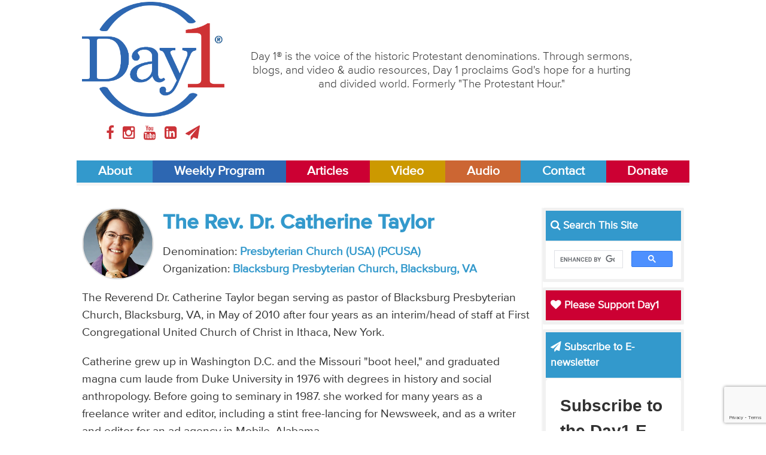

--- FILE ---
content_type: text/html;charset=utf-8
request_url: https://day1.org/speakers/5d9b820ef71918cdf2002317/view
body_size: 6971
content:
<!DOCTYPE html>
<html lang="en">
<head>
<meta charset="UTF-8">
<meta name="viewport" content="width=device-width,initial-scale=1">
<title>The Rev. Dr. Catherine Taylor | Day 1</title>
<script src="/js/libs/modernizr.min.js"></script>
<link rel="stylesheet" type="text/css" href="/css/main.css">
<link rel="stylesheet" media="print" href="/css/print.css" />
<!-- Start Google Tag Manager -->
<script>(function(w,d,s,l,i){w[l]=w[l]||[];w[l].push({'gtm.start':
new Date().getTime(),event:'gtm.js'});var f=d.getElementsByTagName(s)[0],
j=d.createElement(s),dl=l!='dataLayer'?'&l='+l:'';j.async=true;j.src=
'https://www.googletagmanager.com/gtm.js?id='+i+dl;f.parentNode.insertBefore(j,f);
})(window,document,'script','dataLayer','GTM-5PGHDMQ4');</script>
<!-- End Google Tag Manager -->
<!-- Global site tag (gtag.js) - Google Analytics -->
<!-- <script async src="https://www.googletagmanager.com/gtag/js?id=UA-1359969-3"></script>
<script>
  window.dataLayer = window.dataLayer || [];
  function gtag(){dataLayer.push(arguments);}
  gtag('js', new Date());

  gtag('config', 'UA-1359969-3');
</script>
<script type='text/javascript'>
  var googletag = googletag || {};
  googletag.cmd = googletag.cmd || [];
  (function() {
    var gads = document.createElement('script');
    gads.async = true;
    gads.type = 'text/javascript';
    var useSSL = 'https:' == document.location.protocol;
    gads.src = (useSSL ? 'https:' : 'http:') +
      '//www.googletagservices.com/tag/js/gpt.js';
    var node = document.getElementsByTagName('script')[0];
    node.parentNode.insertBefore(gads, node);
  })();
</script>
<script type='text/javascript'>
  googletag.cmd.push(function() {
    googletag.defineSlot('/117109602/Mobile-Leaderboard', [300, 100], 'div-gpt-ad-1450882284409-0').addService(googletag.pubads());
    googletag.pubads().enableSingleRequest();
    googletag.enableServices();
  });
</script>
​
<script type='text/javascript'>
  googletag.cmd.push(function() {
    googletag.defineSlot('/117109602/Leaderboard', [728, 90], 'div-gpt-ad-1450457219897-0').addService(googletag.pubads());
    googletag.pubads().enableSingleRequest();
    googletag.enableServices();
  });
</script>
​
<script type='text/javascript'>
  googletag.cmd.push(function() {
    googletag.defineSlot('/117109602/SidebarTop', [300, 250], 'div-gpt-ad-1450457338339-0').addService(googletag.pubads());
    googletag.pubads().enableSingleRequest();
    googletag.enableServices();
  });
</script> -->
<link rel="apple-touch-icon" sizes="180x180" href="/apple-touch-icon.png">
<link rel="icon" type="image/png" sizes="32x32" href="/favicon-32x32.png">
<link rel="icon" type="image/png" sizes="16x16" href="/favicon-16x16.png">
<link rel="manifest" href="/site.webmanifest">
<link rel="mask-icon" href="/safari-pinned-tab.svg" color="#ffffff">
<meta name="msapplication-TileColor" content="#ffffff">
<meta name="theme-color" content="#ffffff">
</head>
<body>
<!-- Start Google Tag Manager (noscript) -->
	<noscript><iframe src="https://www.googletagmanager.com/ns.html?id=GTM-5PGHDMQ4"
	height="0" width="0" style="display:none;visibility:hidden"></iframe></noscript>
<!-- End Google Tag Manager (noscript) -->
<header class="site-header">
	<div class="header-border">
		<a href="/about" class="bg-about" title="About Day1">About</a>
		<a href="/weekly_broadcast" class="bg-broadcast" title="Day1 Weekly Program">Weekly Program</a>
		<a href="/articles" class="bg-articles" title="Day 1Articles">Articles</a>
		<a href="/video" class="bg-tv" title="Day1 Video">Video</a>
		<a href="/audio" class="bg-radio" title="Day1 Audio">Audio</a>
		<a href="/contact" class="bg-contact" title="Contact Day1">Contact</a>
		<a href="/donate" class="bg-donate" title="Donate">Donate</a>
	</div>
	<div class="wrapper">
		<div class="three-col">
			<a href="/" title="Day1 Home">
				<img src="/images/day1-logo.png">
			</a>
			<div class="social-icons">
				<a href="//www.facebook.com/day1online/" title="Day1 on Facebook" target="blank">
					<i class="fa fa-facebook facebook"></i>
				</a>
				<a href="//www.instagram.com/day1online/" title="Day1 on Instagram" target="blank">
					<i class="fa fa-instagram instagram"></i>
				</a>
				<a href="//www.youtube.com/user/Day1DotOrg" title="Day1 on YouTube" target="blank">
					<i class="fa fa-youtube youtube"></i>
				</a>
				<a href="//www.linkedin.com/company/day1online" title="Day1 on LinkedIn" target="blank">
					<i class="fa fa-linkedin-square linkedin"></i>
				</a>
				<a href="mailto:info@day1.org" title="Email Day1" target="blank">
					<i class="fa fa-paper-plane plane"></i>
				</a>
			</div>
		</div>
		<div class="nine-col">
			<p>
				Day 1® is the voice of the historic Protestant denominations. Through sermons, blogs, and video & audio resources, Day 1 proclaims God's hope for a hurting and divided world. Formerly "The Protestant Hour."
			</p>
		</div>
	</div>
	<nav class="site-nav">
	  <a href="/about" class="bg-about" title="About Day1">About</a>
	  <a href="/weekly-broadcast" class="bg-broadcast" title="Day1 Weekly Program">Weekly Program</a>
	  <a href="/articles" class="bg-articles" title="Day 1Articles">Articles</a>
	  <a href="/video" class="bg-tv" title="Day1 Video">Video</a>
	  <a href="/audio" class="bg-radio" title="Day1 Audio">Audio</a>
	  <a href="/contact" class="bg-contact" title="Contact Day1">Contact</a>
	  <a href="/donate" class="bg-articles" title="Donate">Donate</a>
	</nav></header>
<main>
	<div class="content-wrapper row page speaker">
		<div class="nine-col">
			<header>
				<img class="speaker-image" style="background: url('https://day1.org/images/item-photo/5d9b88c4f719181ccd00001d.jpg') no-repeat center center; background-size: cover;)">
				<h1>The Rev. Dr. Catherine Taylor</h1>
				<p>
					Denomination: <a href="/denominations/5d9b820ef71918cdf2002306/view">Presbyterian Church (USA) (PCUSA)</a><br>
         	Organization: <a href="/organizations/5d9b820ef71918cdf2002ac6/view">Blacksburg Presbyterian Church, Blacksburg, VA</a>
				</p>
				<p>The Reverend Dr. Catherine Taylor began serving as pastor of Blacksburg Presbyterian Church, Blacksburg, VA, in May of 2010 after four years as an interim/head of staff at First Congregational United Church of Christ in Ithaca, New York.&nbsp;</p>

<p>Catherine grew up in Washington D.C. and the Missouri &quot;boot heel,&quot; and graduated magna cum laude from Duke University in 1976 with degrees in history and social anthropology. Before going to seminary in 1987. she worked for many years as a freelance writer and editor, including a stint free-lancing for Newsweek, and as a writer and editor for an ad agency in Mobile, Alabama.</p>

<p>Catherine holds Master of Divinity (‘92) and Doctor of Ministry (‘04) degrees from Columbia Theological Seminary in Atlanta. After serving three years as an associate pastor with Covenant Presbyterian Church in Atlanta, Catherine spent nine years as solo pastor of Church of the New Covenant in the Atlanta suburb of Doraville. She has been a frequent preacher and speaker at national and regional conferences for the PCUSA, and has been featured many times on Day 1, the national radio program formerly known as the Protestant Hour. She has also appeared as a Day 1 panelist on the Hallmark Channel&#39;s Sunday morning segment, &quot;America at Worship.&quot; In 2004 Catherine was one of two US pastors named as a Campbell Scholar for participation in an international seminar on &quot;The Mission of the Church in an Age of Violence.&quot; She is the author of the introduction and notes for the book of First Corinthians in the RENOVARÉ Spiritual Formation Bible published in 2005 by Harper Collins.</p>

<p>Catherine and her husband, Robert Dean, Ph. D., M.D., have two children, Rorie, a college student, and Tucker, an associate producer for Turner Broadcasting&#39;s program segment &quot;AdultSwim.&quot;</p>

<p>&nbsp;</p>

			</header>
			<div class="content-wrapper row broadcast">
				<p class="archive-category broadcast">
					<i class="fa fa-book"></i> Day1 Weekly Programs by The Rev. Dr. Catherine Taylor
				</p>
				<p class="archive-view-all broadcast">
					<a href="/weekly-broadcast/">View All Day1 Weekly Programs...</a>
				</p>
				<div class="archive-row">
					<div class="six-col">
						<h3>
							<a href="/weekly-broadcast/5d9b820ef71918cdf2002692/view">Keeping It Real</a>
						</h3>
						<p>
							Sunday February 03, 2008<br>
              The Rev. Dr. Catherine Taylor preaches about the transfiguration of Jesus on the mountain top and invites us to attend to the transfiguration in our lives today that reveal the truth of God&#39;s love.


						</p>
					</div>
					<div class="six-col">
						<h3>
							<a href="/weekly-broadcast/5d9b820ef71918cdf200267e/view">What Are You Looking For?</a>
						</h3>
						<p>
							Sunday January 20, 2008<br>
              The Rev. Dr. Catherine Taylor reminds us that by hearing and sharing the story of Jesus we find our true home in God&#39;s Kingdom.


						</p>
					</div>
					<div class="six-col">
						<h3>
							<a href="/weekly-broadcast/5d9b820ef71918cdf2002443/view">Re-Membering Faith</a>
						</h3>
						<p>
							Sunday July 13, 2003<br>
              The Rev. Dr. Catherine Taylor is pastor of the Church of the New Covenant (Presbyterian Church U.S.A.) in Doraville, Georgia.


						</p>
					</div>
					<div class="six-col">
						<h3>
							<a href="/weekly-broadcast/5d9b820ef71918cdf2002449/view">Power Source</a>
						</h3>
						<p>
							Sunday June 01, 2003<br>
              The Rev. Dr. Catherine Taylor is pastor of the Church of the New Covenant (Presbyterian Church U.S.A.) in Doraville, Georgia.


						</p>
					</div>
					<div class="six-col">
						<h3>
							<a href="/weekly-broadcast/5d9b820ef71918cdf200244e/view">Hand-Witness Testimony</a>
						</h3>
						<p>
							Sunday April 27, 2003<br>
              The Rev. Dr. Catherine Taylor is pastor of the Church of the New Covenant (Presbyterian Church U.S.A.) in Doraville, Georgia.


						</p>
					</div>
				</div>
			</div>


			<div class="content-wrapper row tv">
				<p class="archive-category tv">
					<i class="fa fa-tv"></i> Video by The Rev. Dr. Catherine Taylor
				</p>
				<p class="archive-view-all tv">
					<a href="/video/">View All Day1 Video...</a>
				</p>
				<div class="archive-row">
					<div class="six-col">
						<h3>
							<a href="/video/5d9b820ef71918cdf2002cfa/view">Remembering Faith - The Rev. Catherine Taylor</a>
						</h3>
						<p>
							Thursday February 10, 2011<br>
              Part 1 of 2 The Rev. Catherine Taylor. &quot;If our faith comes to us at no cost, is it faith in one whose faith led him to a cross?&quot;


						</p>
					</div>
					<div class="six-col">
						<h3>
							<a href="/video/5d9b820ef71918cdf2002cfb/view">Remembering Faith (Part 2) - The Rev. Catherine Taylor</a>
						</h3>
						<p>
							Thursday February 10, 2011<br>
              2 of 2 parts. The Rev. Catherine Taylor. &quot;If our faith comes to us at no cost, is it faith in one whose faith led him to a cross?&quot;


						</p>
					</div>
					<div class="six-col">
						<h3>
							<a href="/video/5d9b820ef71918cdf20028c0/view">Handwitness Testimony - The Rev. Catherine Taylor on Day1 Sermon Reflections</a>
						</h3>
						<p>
							Wednesday December 16, 2009<br>
              The Rev. Catherine Taylor &quot;In times of doubt and in times of need, the Lord responds to our need, and makes use of our faith.&quot;


						</p>
					</div>
					<div class="six-col">
						<h3>
							<a href="/video/5d9b820ef71918cdf20028c1/view">Hand-Witness Testimony - The Rev. Catherine Taylor on Day1 Sermon Reflections</a>
						</h3>
						<p>
							Wednesday December 16, 2009<br>
              The Rev. Catherine Taylor &quot;In times of doubt and in times of need, the Lord responds to our need, and makes use of our faith.&quot;


						</p>
					</div>
					<div class="six-col">
						<h3>
							<a href="/video/5d9b820ef71918cdf20026f1/view">Power Source (Part 2) - Day1 Sermon Reflection</a>
						</h3>
						<p>
							Saturday February 09, 2008<br>
              The Day1 Reflection Team, moderated by Bill Turpie, continues to comment on excerpts from a Day1 sermon, &quot;Power Source,&quot; preached by the Rev. Dr. Catherine Taylor.


						</p>
					</div>
					<div class="six-col">
						<h3>
							<a href="/video/5d9b820ef71918cdf20026ec/view">Power Source (Part 1) - Day1 Sermon Reflection</a>
						</h3>
						<p>
							Saturday February 09, 2008<br>
              The Day1 Reflection Team, moderated by Bill Turpie, continues to comment on excerpts from a Day1 sermon, &quot;Power Source,&quot; preached by the Rev. Dr. Catherine Taylor.


						</p>
					</div>
				</div>
			</div>
			<div class="content-wrapper row radio">
				<p class="archive-category radio">
					<i class="fa fa-tv"></i> Radio by The Rev. Dr. Catherine Taylor
				</p>
				<p class="archive-view-all radio">
					<a href="/radio/">View All Day1 Radio...</a>
				</p>
				<div class="archive-row">
					<div class="six-col">
						<h3>
							<a href="/audio/5d9b820ef71918cdf20023fb/view">Day 1 Podcast Extra -Taylor</a>
						</h3>
						<p>
							Tuesday February 26, 2008<br>
              In this Day 1 Podcast Extra, The Rev. Dr. Catherine Taylor, interim pastor of First Congregational UCC in Ithaca, NY, shares her personal insights and experiences.


						</p>
					</div>
				</div>
			</div>
		</div>
		<aside class="three-col site-sidebar">
			<div class="sidebar-widget">
				<h3 class="bg-default" style="color: white;">
					<i class="fa fa-search"></i> Search This Site
				</h3>
		    <script async src="https://cse.google.com/cse.js?cx=002975283014362704700:ehp2vfllgva"></script>
		    <div class="gcse-search"></div>
			</div>
			<div class="sidebar-widget">
				<h3 class="bg-articles">
					<a href="/donate"><i class="fa fa-heart"></i> Please Support Day1</a>
				</h3>
			</div>
			<div class="sidebar-widget">
				<h3 class="bg-default" style="color: white;"><i class="fa fa-paper-plane"></i> Subscribe to E-newsletter</h3>
		<!-- Begin Constant Contact Inline Form Code -->
		<div class="ctct-inline-form" data-form-id="80b89311-1ec8-47aa-871d-cfa9502e0d78"></div>
		<!-- End Constant Contact Inline Form Code -->
			</div>
			<div class="sidebar-widget">
				<a href="https://cepreaching.org/sermon-commentary/" target="blank">
					<img src="/images/CEP-logo.jpg">
				</a>
			</div>
			<div class="sidebar-widget">
				<a href="https://journalforpreachers.com/subscribe/" target="blank">
					<img src="/images/JournalForPreachers2025.png">
				</a>
			</div>
			<div class="sidebar-widget">
				<h3 class="bg-default">
					<a href="https://www.festivalofhomiletics.com/" target="blank">Festival of Homiletics</a>
				</h3>
				<a href="https://www.festivalofhomiletics.com/" target="blank">
					<img src="/images/FestivalofHomiletics.jpg">
				</a>
			</div>
			<div class="sidebar-widget facing-life-sidebar">
				<h3>
					<a href="/facing-life" title="Day1 Articles">
						<i class="fa fa-book"></i> Facing Life Features
					</a>
				</h3>
				<div>
					<figure style="background: url('https://day1.org/images/item-photo/5d9b8eabf719181ccd000440.jpg') no-repeat center center; background-size: cover;"></figure>
					<p>The Rev. John R. Gunn: Minister - Columnist  - Author</p>
				</div>
				<ul>
					<li>
						<small>Thursday July 01, 2010</small><br>
						<a href="/facing-life/5d9b820ef71918cdf2002abb/when_planning_your_career" title="When Planning Your Career">When Planning Your Career</a><br>
					</li>
					<li>
						<small>Monday February 22, 2010</small><br>
						<a href="/facing-life/5d9b820ef71918cdf2002989/when_a_sinner_repents" title="When a Sinner Repents">When a Sinner Repents</a><br>
					</li>
				</ul>
			</div>
			<div class="sidebar-widget">
				<h3 class="bg-articles">
					<a href="/facing-life/articles" title="Day1 Articles">
						<i class="fa fa-book"></i> Facing Life Articles
					</a>
				</h3>
			</div>
			<div class="sidebar-widget">
				<h3 class="bg-radio">
					<a href="/facing-life" title="Day1 Articles">
						<i class="fa fa-microphone"></i> Facing Life Podcasts
					</a>
				</h3>
			</div>
			<div class="sidebar-widget">
				<h3 class="bg-articles">
					<a href="/articles" title="Day1 Articles">
						<i class="fa fa-book"></i> Day1 Articles
					</a>
				</h3>
			</div>
			<div class="sidebar-widget">
				<h3 class="bg-radio">
					<a href="/audio" title="Day1 Audio">
						<i class="fa fa-microphone"></i> Day1 Audio
					</a>
				</h3>
				<ul class="color-radio">
					<li>
						<a href="/weekly-broadcast" title="Day1 Weekly Program">Day1 Weekly Program</a>
					</li>
					<li>
						<a href="/podcast-extras" title="Day1 Podcast Extras">Day1 Podcast Extras</a>
					</li>
					<li>
						<a href="/audio-features" title="Day1 Audio Features">Day1 Audio Features</a>
					</li>
				</ul>
			</div>
			<div class="sidebar-widget">
				<h3 class="bg-tv">
					<a href="/video" title="Day1 Video">
						<i class="fa fa-tv"></i> Day1 Video
					</a>
				</h3>
				<ul class="color-tv">
					<li>
						<a href="/video_features" title="Day1 Video Features">Video Features</a>
					</li>
					<li>
						<a href="/conversations" title="Day1 Conversations">Day1 Conversations</a>
					</li>
					<li>
						<a href="/diner" title="Diner">Day1 Diner</a>
					</li>
					<li>
						<a href="/reflection_team" title="Reflection Team">Day1 Reflection Team</a>
					</li>
					<li>
						<a href="/sermon_reflection" title="Sermon Reflection">Day1 Sermon Reflection</a>
					</li>
				</ul>
			</div>
			<div class="sidebar-widget">
				<h3 class="bg-default">
					<a href="https://itunes.apple.com/podcast/day1-weekly-radio-broadcast/id78657474?mt=2" target="blank" title="Day1 Store">
						<i class="fa fa-apple"></i> Day1 Podcast
					</a>
				</h3>
				<p>
					Listen to Day1 anytime, anywhere, by subscribing to the "Day1 Weekly Program" on your favorite podcast app -- including Apple Podcasts: 
				</p>
				<ul class="links-itunes">
					<li>
						<a href="https://itunes.apple.com/podcast/day1-weekly-radio-broadcast/id78657474?mt=2" target="blank">
							Day1 Weekly Program
						</a>
					</li>
				</ul>
			</div>
			<div class="sidebar-widget">
				<h3 class="bg-radio">
					<a href="/william-self-sermon-archives" title="Day1 Articles">
						<i class="fa fa-microphone"></i> William L. Self Sermon Archives
					</a>
				</h3>
			</div>
			<div class="sidebar-widget">
				<h3 class="bg-default">
					<a href="/stations" title="Find a Station">
						<i class="fa fa-bullhorn"></i> Find a Station
					</a>
				</h3>
			</div>
		</aside>	</div>
</main>

<footer class="content-wrapper site-footer">
	<nav class="footer-nav">
		<a href="/about" title="About" class="bg-about">About</a>
		<a href="/weekly-broadcast" title="Day1 Weekly Program" class="bg-broadcast">Weekly Program</a>
		<a href="/articles" title="Articles" class="bg-articles">Articles</a>
		<a href="/audio" title="radio" class="bg-radio">Audio</a>
		<a href="/video" class="bg-tv">Video</a>
		<a href="/contact" title="Contact" class="bg-contact">Contact</a>
		<a href="/donate" class="bg-donate" title="Donate">Donate</a>
	</nav>
	<div class="row">
		<div class="three-col">
			<img src="/images/day1-logo.png">
			<div class="social-icons">
				<a href="//www.facebook.com/day1online/" title="Day1 on Facebook" target="blank">
					<i class="fa fa-facebook facebook"></i>
				</a>
				<a href="//www.instagram.com/day1online/" title="Day1 on Instagram" target="blank">
					<i class="fa fa-instagram instagram"></i>
				</a>
				<a href="//www.youtube.com/user/Day1DotOrg" title="Day1 on YouTube" target="blank">
					<i class="fa fa-youtube youtube"></i>
				</a>
				<a href="//www.linkedin.com/company/day1online" title="Day1 on LinkedIn" target="blank">
					<i class="fa fa-linkedin-square linkedin"></i>
				</a>
				<a href="mailto:info@day1.org" title="Email Day1" target="blank">
					<i class="fa fa-paper-plane plane"></i>
				</a>
			</div>
		</div>
		<div class="nine-col">
			<p>
				© 1996-2026 by Day 1, a ministry of the <a href="/organizations/5d9b820ef71918cdf200273f/view" title="The Alliance for Christian Media">The Alliance for Christian Media</a>. All rights reserved.<br>
				Alliance for Christian Media, Inc., 4062 Peachtree Road NE, Suite A-629, Atlanta, GA 30319 - 404-490-3354<br>
				"Day 1"® is Registered in U.S. Patent and Trademark Office by the Alliance for Christian Media, Inc.
			</p>
      <p><b>The sermon content on this website is copyright © by the respective preachers. For information on reprinting or excerpting sermon materials from this site, please <a href="/contact">contact us</a>.</b></p>
			<small>
				The information contained on the Day1.org website is for general information purposes only. Day1 assumes no responsibility for errors or omissions in the contents. Day1.org may also contain links to external websites that are not provided or maintained by or in any way affiliated with Day1. The views expressed by all contributors on the Day1.org website are their own and do not necessarily reflect the views of the Day1/Alliance for Christian Media Board of Trustees, Advisory Council, or Staff. 
			</small>
			<p>	<a href="/privacy" title="Privacy Policy">Privacy Policy</a> - 
		<a href="/terms-of-service" title="Terms of Service">Terms of Service</a> - 
		<a href="/returns" title="Returns">Returns</a></p>
		</div>
	</div>
	<div class="footer-border">
		<a href="/about" class="bg-about" title="About Day1">About</a>
		<a href="/weekly-broadcast" class="bg-broadcast" title="Day1 Weekly Program">Weekly Program</a>
		<a href="/articles" class="bg-articles" title="Day 1Articles">Articles</a>
		<a href="/audio" class="bg-radio" title="Day1 Audio">Audio</a>
		<a href="/television" class="bg-tv" title="Day1 Video">Video</a>
		<a href="/contact" class="bg-contact" title="Contact Day1">Contact</a>
		<a href="/donate" class="bg-donate" title="Donate">Donate</a>
	</div>
</footer>
<!-- Begin Constant Contact Active Forms -->
<script> var _ctct_m = "cfd47e8a3f43d90cf8ae42f27ec3682c"; </script>
<script id="signupScript" src="//static.ctctcdn.com/js/signup-form-widget/current/signup-form-widget.min.js" async defer></script>
<!-- End Constant Contact Active Forms --><script src="/js/libs/jquery-1.11.1.min.js"></script>
<script src="/js/libs/responsive-nav.min.js"></script>
<script src="/js/libs/mediaplayer.min.js"></script>
<script src="/js/libs/pagination.min.js"></script>
<script src="/js/libs/datatables.min.js"></script>
<script src="/js/libs/jquery.validate.js"></script>
<script src="/js/main.js"></script>
</body>
</html>

--- FILE ---
content_type: text/html; charset=utf-8
request_url: https://www.google.com/recaptcha/api2/anchor?ar=1&k=6LfHrSkUAAAAAPnKk5cT6JuKlKPzbwyTYuO8--Vr&co=aHR0cHM6Ly9kYXkxLm9yZzo0NDM.&hl=en&v=PoyoqOPhxBO7pBk68S4YbpHZ&size=invisible&anchor-ms=20000&execute-ms=30000&cb=ev2r96jfrhph
body_size: 49266
content:
<!DOCTYPE HTML><html dir="ltr" lang="en"><head><meta http-equiv="Content-Type" content="text/html; charset=UTF-8">
<meta http-equiv="X-UA-Compatible" content="IE=edge">
<title>reCAPTCHA</title>
<style type="text/css">
/* cyrillic-ext */
@font-face {
  font-family: 'Roboto';
  font-style: normal;
  font-weight: 400;
  font-stretch: 100%;
  src: url(//fonts.gstatic.com/s/roboto/v48/KFO7CnqEu92Fr1ME7kSn66aGLdTylUAMa3GUBHMdazTgWw.woff2) format('woff2');
  unicode-range: U+0460-052F, U+1C80-1C8A, U+20B4, U+2DE0-2DFF, U+A640-A69F, U+FE2E-FE2F;
}
/* cyrillic */
@font-face {
  font-family: 'Roboto';
  font-style: normal;
  font-weight: 400;
  font-stretch: 100%;
  src: url(//fonts.gstatic.com/s/roboto/v48/KFO7CnqEu92Fr1ME7kSn66aGLdTylUAMa3iUBHMdazTgWw.woff2) format('woff2');
  unicode-range: U+0301, U+0400-045F, U+0490-0491, U+04B0-04B1, U+2116;
}
/* greek-ext */
@font-face {
  font-family: 'Roboto';
  font-style: normal;
  font-weight: 400;
  font-stretch: 100%;
  src: url(//fonts.gstatic.com/s/roboto/v48/KFO7CnqEu92Fr1ME7kSn66aGLdTylUAMa3CUBHMdazTgWw.woff2) format('woff2');
  unicode-range: U+1F00-1FFF;
}
/* greek */
@font-face {
  font-family: 'Roboto';
  font-style: normal;
  font-weight: 400;
  font-stretch: 100%;
  src: url(//fonts.gstatic.com/s/roboto/v48/KFO7CnqEu92Fr1ME7kSn66aGLdTylUAMa3-UBHMdazTgWw.woff2) format('woff2');
  unicode-range: U+0370-0377, U+037A-037F, U+0384-038A, U+038C, U+038E-03A1, U+03A3-03FF;
}
/* math */
@font-face {
  font-family: 'Roboto';
  font-style: normal;
  font-weight: 400;
  font-stretch: 100%;
  src: url(//fonts.gstatic.com/s/roboto/v48/KFO7CnqEu92Fr1ME7kSn66aGLdTylUAMawCUBHMdazTgWw.woff2) format('woff2');
  unicode-range: U+0302-0303, U+0305, U+0307-0308, U+0310, U+0312, U+0315, U+031A, U+0326-0327, U+032C, U+032F-0330, U+0332-0333, U+0338, U+033A, U+0346, U+034D, U+0391-03A1, U+03A3-03A9, U+03B1-03C9, U+03D1, U+03D5-03D6, U+03F0-03F1, U+03F4-03F5, U+2016-2017, U+2034-2038, U+203C, U+2040, U+2043, U+2047, U+2050, U+2057, U+205F, U+2070-2071, U+2074-208E, U+2090-209C, U+20D0-20DC, U+20E1, U+20E5-20EF, U+2100-2112, U+2114-2115, U+2117-2121, U+2123-214F, U+2190, U+2192, U+2194-21AE, U+21B0-21E5, U+21F1-21F2, U+21F4-2211, U+2213-2214, U+2216-22FF, U+2308-230B, U+2310, U+2319, U+231C-2321, U+2336-237A, U+237C, U+2395, U+239B-23B7, U+23D0, U+23DC-23E1, U+2474-2475, U+25AF, U+25B3, U+25B7, U+25BD, U+25C1, U+25CA, U+25CC, U+25FB, U+266D-266F, U+27C0-27FF, U+2900-2AFF, U+2B0E-2B11, U+2B30-2B4C, U+2BFE, U+3030, U+FF5B, U+FF5D, U+1D400-1D7FF, U+1EE00-1EEFF;
}
/* symbols */
@font-face {
  font-family: 'Roboto';
  font-style: normal;
  font-weight: 400;
  font-stretch: 100%;
  src: url(//fonts.gstatic.com/s/roboto/v48/KFO7CnqEu92Fr1ME7kSn66aGLdTylUAMaxKUBHMdazTgWw.woff2) format('woff2');
  unicode-range: U+0001-000C, U+000E-001F, U+007F-009F, U+20DD-20E0, U+20E2-20E4, U+2150-218F, U+2190, U+2192, U+2194-2199, U+21AF, U+21E6-21F0, U+21F3, U+2218-2219, U+2299, U+22C4-22C6, U+2300-243F, U+2440-244A, U+2460-24FF, U+25A0-27BF, U+2800-28FF, U+2921-2922, U+2981, U+29BF, U+29EB, U+2B00-2BFF, U+4DC0-4DFF, U+FFF9-FFFB, U+10140-1018E, U+10190-1019C, U+101A0, U+101D0-101FD, U+102E0-102FB, U+10E60-10E7E, U+1D2C0-1D2D3, U+1D2E0-1D37F, U+1F000-1F0FF, U+1F100-1F1AD, U+1F1E6-1F1FF, U+1F30D-1F30F, U+1F315, U+1F31C, U+1F31E, U+1F320-1F32C, U+1F336, U+1F378, U+1F37D, U+1F382, U+1F393-1F39F, U+1F3A7-1F3A8, U+1F3AC-1F3AF, U+1F3C2, U+1F3C4-1F3C6, U+1F3CA-1F3CE, U+1F3D4-1F3E0, U+1F3ED, U+1F3F1-1F3F3, U+1F3F5-1F3F7, U+1F408, U+1F415, U+1F41F, U+1F426, U+1F43F, U+1F441-1F442, U+1F444, U+1F446-1F449, U+1F44C-1F44E, U+1F453, U+1F46A, U+1F47D, U+1F4A3, U+1F4B0, U+1F4B3, U+1F4B9, U+1F4BB, U+1F4BF, U+1F4C8-1F4CB, U+1F4D6, U+1F4DA, U+1F4DF, U+1F4E3-1F4E6, U+1F4EA-1F4ED, U+1F4F7, U+1F4F9-1F4FB, U+1F4FD-1F4FE, U+1F503, U+1F507-1F50B, U+1F50D, U+1F512-1F513, U+1F53E-1F54A, U+1F54F-1F5FA, U+1F610, U+1F650-1F67F, U+1F687, U+1F68D, U+1F691, U+1F694, U+1F698, U+1F6AD, U+1F6B2, U+1F6B9-1F6BA, U+1F6BC, U+1F6C6-1F6CF, U+1F6D3-1F6D7, U+1F6E0-1F6EA, U+1F6F0-1F6F3, U+1F6F7-1F6FC, U+1F700-1F7FF, U+1F800-1F80B, U+1F810-1F847, U+1F850-1F859, U+1F860-1F887, U+1F890-1F8AD, U+1F8B0-1F8BB, U+1F8C0-1F8C1, U+1F900-1F90B, U+1F93B, U+1F946, U+1F984, U+1F996, U+1F9E9, U+1FA00-1FA6F, U+1FA70-1FA7C, U+1FA80-1FA89, U+1FA8F-1FAC6, U+1FACE-1FADC, U+1FADF-1FAE9, U+1FAF0-1FAF8, U+1FB00-1FBFF;
}
/* vietnamese */
@font-face {
  font-family: 'Roboto';
  font-style: normal;
  font-weight: 400;
  font-stretch: 100%;
  src: url(//fonts.gstatic.com/s/roboto/v48/KFO7CnqEu92Fr1ME7kSn66aGLdTylUAMa3OUBHMdazTgWw.woff2) format('woff2');
  unicode-range: U+0102-0103, U+0110-0111, U+0128-0129, U+0168-0169, U+01A0-01A1, U+01AF-01B0, U+0300-0301, U+0303-0304, U+0308-0309, U+0323, U+0329, U+1EA0-1EF9, U+20AB;
}
/* latin-ext */
@font-face {
  font-family: 'Roboto';
  font-style: normal;
  font-weight: 400;
  font-stretch: 100%;
  src: url(//fonts.gstatic.com/s/roboto/v48/KFO7CnqEu92Fr1ME7kSn66aGLdTylUAMa3KUBHMdazTgWw.woff2) format('woff2');
  unicode-range: U+0100-02BA, U+02BD-02C5, U+02C7-02CC, U+02CE-02D7, U+02DD-02FF, U+0304, U+0308, U+0329, U+1D00-1DBF, U+1E00-1E9F, U+1EF2-1EFF, U+2020, U+20A0-20AB, U+20AD-20C0, U+2113, U+2C60-2C7F, U+A720-A7FF;
}
/* latin */
@font-face {
  font-family: 'Roboto';
  font-style: normal;
  font-weight: 400;
  font-stretch: 100%;
  src: url(//fonts.gstatic.com/s/roboto/v48/KFO7CnqEu92Fr1ME7kSn66aGLdTylUAMa3yUBHMdazQ.woff2) format('woff2');
  unicode-range: U+0000-00FF, U+0131, U+0152-0153, U+02BB-02BC, U+02C6, U+02DA, U+02DC, U+0304, U+0308, U+0329, U+2000-206F, U+20AC, U+2122, U+2191, U+2193, U+2212, U+2215, U+FEFF, U+FFFD;
}
/* cyrillic-ext */
@font-face {
  font-family: 'Roboto';
  font-style: normal;
  font-weight: 500;
  font-stretch: 100%;
  src: url(//fonts.gstatic.com/s/roboto/v48/KFO7CnqEu92Fr1ME7kSn66aGLdTylUAMa3GUBHMdazTgWw.woff2) format('woff2');
  unicode-range: U+0460-052F, U+1C80-1C8A, U+20B4, U+2DE0-2DFF, U+A640-A69F, U+FE2E-FE2F;
}
/* cyrillic */
@font-face {
  font-family: 'Roboto';
  font-style: normal;
  font-weight: 500;
  font-stretch: 100%;
  src: url(//fonts.gstatic.com/s/roboto/v48/KFO7CnqEu92Fr1ME7kSn66aGLdTylUAMa3iUBHMdazTgWw.woff2) format('woff2');
  unicode-range: U+0301, U+0400-045F, U+0490-0491, U+04B0-04B1, U+2116;
}
/* greek-ext */
@font-face {
  font-family: 'Roboto';
  font-style: normal;
  font-weight: 500;
  font-stretch: 100%;
  src: url(//fonts.gstatic.com/s/roboto/v48/KFO7CnqEu92Fr1ME7kSn66aGLdTylUAMa3CUBHMdazTgWw.woff2) format('woff2');
  unicode-range: U+1F00-1FFF;
}
/* greek */
@font-face {
  font-family: 'Roboto';
  font-style: normal;
  font-weight: 500;
  font-stretch: 100%;
  src: url(//fonts.gstatic.com/s/roboto/v48/KFO7CnqEu92Fr1ME7kSn66aGLdTylUAMa3-UBHMdazTgWw.woff2) format('woff2');
  unicode-range: U+0370-0377, U+037A-037F, U+0384-038A, U+038C, U+038E-03A1, U+03A3-03FF;
}
/* math */
@font-face {
  font-family: 'Roboto';
  font-style: normal;
  font-weight: 500;
  font-stretch: 100%;
  src: url(//fonts.gstatic.com/s/roboto/v48/KFO7CnqEu92Fr1ME7kSn66aGLdTylUAMawCUBHMdazTgWw.woff2) format('woff2');
  unicode-range: U+0302-0303, U+0305, U+0307-0308, U+0310, U+0312, U+0315, U+031A, U+0326-0327, U+032C, U+032F-0330, U+0332-0333, U+0338, U+033A, U+0346, U+034D, U+0391-03A1, U+03A3-03A9, U+03B1-03C9, U+03D1, U+03D5-03D6, U+03F0-03F1, U+03F4-03F5, U+2016-2017, U+2034-2038, U+203C, U+2040, U+2043, U+2047, U+2050, U+2057, U+205F, U+2070-2071, U+2074-208E, U+2090-209C, U+20D0-20DC, U+20E1, U+20E5-20EF, U+2100-2112, U+2114-2115, U+2117-2121, U+2123-214F, U+2190, U+2192, U+2194-21AE, U+21B0-21E5, U+21F1-21F2, U+21F4-2211, U+2213-2214, U+2216-22FF, U+2308-230B, U+2310, U+2319, U+231C-2321, U+2336-237A, U+237C, U+2395, U+239B-23B7, U+23D0, U+23DC-23E1, U+2474-2475, U+25AF, U+25B3, U+25B7, U+25BD, U+25C1, U+25CA, U+25CC, U+25FB, U+266D-266F, U+27C0-27FF, U+2900-2AFF, U+2B0E-2B11, U+2B30-2B4C, U+2BFE, U+3030, U+FF5B, U+FF5D, U+1D400-1D7FF, U+1EE00-1EEFF;
}
/* symbols */
@font-face {
  font-family: 'Roboto';
  font-style: normal;
  font-weight: 500;
  font-stretch: 100%;
  src: url(//fonts.gstatic.com/s/roboto/v48/KFO7CnqEu92Fr1ME7kSn66aGLdTylUAMaxKUBHMdazTgWw.woff2) format('woff2');
  unicode-range: U+0001-000C, U+000E-001F, U+007F-009F, U+20DD-20E0, U+20E2-20E4, U+2150-218F, U+2190, U+2192, U+2194-2199, U+21AF, U+21E6-21F0, U+21F3, U+2218-2219, U+2299, U+22C4-22C6, U+2300-243F, U+2440-244A, U+2460-24FF, U+25A0-27BF, U+2800-28FF, U+2921-2922, U+2981, U+29BF, U+29EB, U+2B00-2BFF, U+4DC0-4DFF, U+FFF9-FFFB, U+10140-1018E, U+10190-1019C, U+101A0, U+101D0-101FD, U+102E0-102FB, U+10E60-10E7E, U+1D2C0-1D2D3, U+1D2E0-1D37F, U+1F000-1F0FF, U+1F100-1F1AD, U+1F1E6-1F1FF, U+1F30D-1F30F, U+1F315, U+1F31C, U+1F31E, U+1F320-1F32C, U+1F336, U+1F378, U+1F37D, U+1F382, U+1F393-1F39F, U+1F3A7-1F3A8, U+1F3AC-1F3AF, U+1F3C2, U+1F3C4-1F3C6, U+1F3CA-1F3CE, U+1F3D4-1F3E0, U+1F3ED, U+1F3F1-1F3F3, U+1F3F5-1F3F7, U+1F408, U+1F415, U+1F41F, U+1F426, U+1F43F, U+1F441-1F442, U+1F444, U+1F446-1F449, U+1F44C-1F44E, U+1F453, U+1F46A, U+1F47D, U+1F4A3, U+1F4B0, U+1F4B3, U+1F4B9, U+1F4BB, U+1F4BF, U+1F4C8-1F4CB, U+1F4D6, U+1F4DA, U+1F4DF, U+1F4E3-1F4E6, U+1F4EA-1F4ED, U+1F4F7, U+1F4F9-1F4FB, U+1F4FD-1F4FE, U+1F503, U+1F507-1F50B, U+1F50D, U+1F512-1F513, U+1F53E-1F54A, U+1F54F-1F5FA, U+1F610, U+1F650-1F67F, U+1F687, U+1F68D, U+1F691, U+1F694, U+1F698, U+1F6AD, U+1F6B2, U+1F6B9-1F6BA, U+1F6BC, U+1F6C6-1F6CF, U+1F6D3-1F6D7, U+1F6E0-1F6EA, U+1F6F0-1F6F3, U+1F6F7-1F6FC, U+1F700-1F7FF, U+1F800-1F80B, U+1F810-1F847, U+1F850-1F859, U+1F860-1F887, U+1F890-1F8AD, U+1F8B0-1F8BB, U+1F8C0-1F8C1, U+1F900-1F90B, U+1F93B, U+1F946, U+1F984, U+1F996, U+1F9E9, U+1FA00-1FA6F, U+1FA70-1FA7C, U+1FA80-1FA89, U+1FA8F-1FAC6, U+1FACE-1FADC, U+1FADF-1FAE9, U+1FAF0-1FAF8, U+1FB00-1FBFF;
}
/* vietnamese */
@font-face {
  font-family: 'Roboto';
  font-style: normal;
  font-weight: 500;
  font-stretch: 100%;
  src: url(//fonts.gstatic.com/s/roboto/v48/KFO7CnqEu92Fr1ME7kSn66aGLdTylUAMa3OUBHMdazTgWw.woff2) format('woff2');
  unicode-range: U+0102-0103, U+0110-0111, U+0128-0129, U+0168-0169, U+01A0-01A1, U+01AF-01B0, U+0300-0301, U+0303-0304, U+0308-0309, U+0323, U+0329, U+1EA0-1EF9, U+20AB;
}
/* latin-ext */
@font-face {
  font-family: 'Roboto';
  font-style: normal;
  font-weight: 500;
  font-stretch: 100%;
  src: url(//fonts.gstatic.com/s/roboto/v48/KFO7CnqEu92Fr1ME7kSn66aGLdTylUAMa3KUBHMdazTgWw.woff2) format('woff2');
  unicode-range: U+0100-02BA, U+02BD-02C5, U+02C7-02CC, U+02CE-02D7, U+02DD-02FF, U+0304, U+0308, U+0329, U+1D00-1DBF, U+1E00-1E9F, U+1EF2-1EFF, U+2020, U+20A0-20AB, U+20AD-20C0, U+2113, U+2C60-2C7F, U+A720-A7FF;
}
/* latin */
@font-face {
  font-family: 'Roboto';
  font-style: normal;
  font-weight: 500;
  font-stretch: 100%;
  src: url(//fonts.gstatic.com/s/roboto/v48/KFO7CnqEu92Fr1ME7kSn66aGLdTylUAMa3yUBHMdazQ.woff2) format('woff2');
  unicode-range: U+0000-00FF, U+0131, U+0152-0153, U+02BB-02BC, U+02C6, U+02DA, U+02DC, U+0304, U+0308, U+0329, U+2000-206F, U+20AC, U+2122, U+2191, U+2193, U+2212, U+2215, U+FEFF, U+FFFD;
}
/* cyrillic-ext */
@font-face {
  font-family: 'Roboto';
  font-style: normal;
  font-weight: 900;
  font-stretch: 100%;
  src: url(//fonts.gstatic.com/s/roboto/v48/KFO7CnqEu92Fr1ME7kSn66aGLdTylUAMa3GUBHMdazTgWw.woff2) format('woff2');
  unicode-range: U+0460-052F, U+1C80-1C8A, U+20B4, U+2DE0-2DFF, U+A640-A69F, U+FE2E-FE2F;
}
/* cyrillic */
@font-face {
  font-family: 'Roboto';
  font-style: normal;
  font-weight: 900;
  font-stretch: 100%;
  src: url(//fonts.gstatic.com/s/roboto/v48/KFO7CnqEu92Fr1ME7kSn66aGLdTylUAMa3iUBHMdazTgWw.woff2) format('woff2');
  unicode-range: U+0301, U+0400-045F, U+0490-0491, U+04B0-04B1, U+2116;
}
/* greek-ext */
@font-face {
  font-family: 'Roboto';
  font-style: normal;
  font-weight: 900;
  font-stretch: 100%;
  src: url(//fonts.gstatic.com/s/roboto/v48/KFO7CnqEu92Fr1ME7kSn66aGLdTylUAMa3CUBHMdazTgWw.woff2) format('woff2');
  unicode-range: U+1F00-1FFF;
}
/* greek */
@font-face {
  font-family: 'Roboto';
  font-style: normal;
  font-weight: 900;
  font-stretch: 100%;
  src: url(//fonts.gstatic.com/s/roboto/v48/KFO7CnqEu92Fr1ME7kSn66aGLdTylUAMa3-UBHMdazTgWw.woff2) format('woff2');
  unicode-range: U+0370-0377, U+037A-037F, U+0384-038A, U+038C, U+038E-03A1, U+03A3-03FF;
}
/* math */
@font-face {
  font-family: 'Roboto';
  font-style: normal;
  font-weight: 900;
  font-stretch: 100%;
  src: url(//fonts.gstatic.com/s/roboto/v48/KFO7CnqEu92Fr1ME7kSn66aGLdTylUAMawCUBHMdazTgWw.woff2) format('woff2');
  unicode-range: U+0302-0303, U+0305, U+0307-0308, U+0310, U+0312, U+0315, U+031A, U+0326-0327, U+032C, U+032F-0330, U+0332-0333, U+0338, U+033A, U+0346, U+034D, U+0391-03A1, U+03A3-03A9, U+03B1-03C9, U+03D1, U+03D5-03D6, U+03F0-03F1, U+03F4-03F5, U+2016-2017, U+2034-2038, U+203C, U+2040, U+2043, U+2047, U+2050, U+2057, U+205F, U+2070-2071, U+2074-208E, U+2090-209C, U+20D0-20DC, U+20E1, U+20E5-20EF, U+2100-2112, U+2114-2115, U+2117-2121, U+2123-214F, U+2190, U+2192, U+2194-21AE, U+21B0-21E5, U+21F1-21F2, U+21F4-2211, U+2213-2214, U+2216-22FF, U+2308-230B, U+2310, U+2319, U+231C-2321, U+2336-237A, U+237C, U+2395, U+239B-23B7, U+23D0, U+23DC-23E1, U+2474-2475, U+25AF, U+25B3, U+25B7, U+25BD, U+25C1, U+25CA, U+25CC, U+25FB, U+266D-266F, U+27C0-27FF, U+2900-2AFF, U+2B0E-2B11, U+2B30-2B4C, U+2BFE, U+3030, U+FF5B, U+FF5D, U+1D400-1D7FF, U+1EE00-1EEFF;
}
/* symbols */
@font-face {
  font-family: 'Roboto';
  font-style: normal;
  font-weight: 900;
  font-stretch: 100%;
  src: url(//fonts.gstatic.com/s/roboto/v48/KFO7CnqEu92Fr1ME7kSn66aGLdTylUAMaxKUBHMdazTgWw.woff2) format('woff2');
  unicode-range: U+0001-000C, U+000E-001F, U+007F-009F, U+20DD-20E0, U+20E2-20E4, U+2150-218F, U+2190, U+2192, U+2194-2199, U+21AF, U+21E6-21F0, U+21F3, U+2218-2219, U+2299, U+22C4-22C6, U+2300-243F, U+2440-244A, U+2460-24FF, U+25A0-27BF, U+2800-28FF, U+2921-2922, U+2981, U+29BF, U+29EB, U+2B00-2BFF, U+4DC0-4DFF, U+FFF9-FFFB, U+10140-1018E, U+10190-1019C, U+101A0, U+101D0-101FD, U+102E0-102FB, U+10E60-10E7E, U+1D2C0-1D2D3, U+1D2E0-1D37F, U+1F000-1F0FF, U+1F100-1F1AD, U+1F1E6-1F1FF, U+1F30D-1F30F, U+1F315, U+1F31C, U+1F31E, U+1F320-1F32C, U+1F336, U+1F378, U+1F37D, U+1F382, U+1F393-1F39F, U+1F3A7-1F3A8, U+1F3AC-1F3AF, U+1F3C2, U+1F3C4-1F3C6, U+1F3CA-1F3CE, U+1F3D4-1F3E0, U+1F3ED, U+1F3F1-1F3F3, U+1F3F5-1F3F7, U+1F408, U+1F415, U+1F41F, U+1F426, U+1F43F, U+1F441-1F442, U+1F444, U+1F446-1F449, U+1F44C-1F44E, U+1F453, U+1F46A, U+1F47D, U+1F4A3, U+1F4B0, U+1F4B3, U+1F4B9, U+1F4BB, U+1F4BF, U+1F4C8-1F4CB, U+1F4D6, U+1F4DA, U+1F4DF, U+1F4E3-1F4E6, U+1F4EA-1F4ED, U+1F4F7, U+1F4F9-1F4FB, U+1F4FD-1F4FE, U+1F503, U+1F507-1F50B, U+1F50D, U+1F512-1F513, U+1F53E-1F54A, U+1F54F-1F5FA, U+1F610, U+1F650-1F67F, U+1F687, U+1F68D, U+1F691, U+1F694, U+1F698, U+1F6AD, U+1F6B2, U+1F6B9-1F6BA, U+1F6BC, U+1F6C6-1F6CF, U+1F6D3-1F6D7, U+1F6E0-1F6EA, U+1F6F0-1F6F3, U+1F6F7-1F6FC, U+1F700-1F7FF, U+1F800-1F80B, U+1F810-1F847, U+1F850-1F859, U+1F860-1F887, U+1F890-1F8AD, U+1F8B0-1F8BB, U+1F8C0-1F8C1, U+1F900-1F90B, U+1F93B, U+1F946, U+1F984, U+1F996, U+1F9E9, U+1FA00-1FA6F, U+1FA70-1FA7C, U+1FA80-1FA89, U+1FA8F-1FAC6, U+1FACE-1FADC, U+1FADF-1FAE9, U+1FAF0-1FAF8, U+1FB00-1FBFF;
}
/* vietnamese */
@font-face {
  font-family: 'Roboto';
  font-style: normal;
  font-weight: 900;
  font-stretch: 100%;
  src: url(//fonts.gstatic.com/s/roboto/v48/KFO7CnqEu92Fr1ME7kSn66aGLdTylUAMa3OUBHMdazTgWw.woff2) format('woff2');
  unicode-range: U+0102-0103, U+0110-0111, U+0128-0129, U+0168-0169, U+01A0-01A1, U+01AF-01B0, U+0300-0301, U+0303-0304, U+0308-0309, U+0323, U+0329, U+1EA0-1EF9, U+20AB;
}
/* latin-ext */
@font-face {
  font-family: 'Roboto';
  font-style: normal;
  font-weight: 900;
  font-stretch: 100%;
  src: url(//fonts.gstatic.com/s/roboto/v48/KFO7CnqEu92Fr1ME7kSn66aGLdTylUAMa3KUBHMdazTgWw.woff2) format('woff2');
  unicode-range: U+0100-02BA, U+02BD-02C5, U+02C7-02CC, U+02CE-02D7, U+02DD-02FF, U+0304, U+0308, U+0329, U+1D00-1DBF, U+1E00-1E9F, U+1EF2-1EFF, U+2020, U+20A0-20AB, U+20AD-20C0, U+2113, U+2C60-2C7F, U+A720-A7FF;
}
/* latin */
@font-face {
  font-family: 'Roboto';
  font-style: normal;
  font-weight: 900;
  font-stretch: 100%;
  src: url(//fonts.gstatic.com/s/roboto/v48/KFO7CnqEu92Fr1ME7kSn66aGLdTylUAMa3yUBHMdazQ.woff2) format('woff2');
  unicode-range: U+0000-00FF, U+0131, U+0152-0153, U+02BB-02BC, U+02C6, U+02DA, U+02DC, U+0304, U+0308, U+0329, U+2000-206F, U+20AC, U+2122, U+2191, U+2193, U+2212, U+2215, U+FEFF, U+FFFD;
}

</style>
<link rel="stylesheet" type="text/css" href="https://www.gstatic.com/recaptcha/releases/PoyoqOPhxBO7pBk68S4YbpHZ/styles__ltr.css">
<script nonce="Ze7Q-zTb2VMm_HqdubSB6A" type="text/javascript">window['__recaptcha_api'] = 'https://www.google.com/recaptcha/api2/';</script>
<script type="text/javascript" src="https://www.gstatic.com/recaptcha/releases/PoyoqOPhxBO7pBk68S4YbpHZ/recaptcha__en.js" nonce="Ze7Q-zTb2VMm_HqdubSB6A">
      
    </script></head>
<body><div id="rc-anchor-alert" class="rc-anchor-alert"></div>
<input type="hidden" id="recaptcha-token" value="[base64]">
<script type="text/javascript" nonce="Ze7Q-zTb2VMm_HqdubSB6A">
      recaptcha.anchor.Main.init("[\x22ainput\x22,[\x22bgdata\x22,\x22\x22,\[base64]/[base64]/[base64]/ZyhXLGgpOnEoW04sMjEsbF0sVywwKSxoKSxmYWxzZSxmYWxzZSl9Y2F0Y2goayl7RygzNTgsVyk/[base64]/[base64]/[base64]/[base64]/[base64]/[base64]/[base64]/bmV3IEJbT10oRFswXSk6dz09Mj9uZXcgQltPXShEWzBdLERbMV0pOnc9PTM/bmV3IEJbT10oRFswXSxEWzFdLERbMl0pOnc9PTQ/[base64]/[base64]/[base64]/[base64]/[base64]\\u003d\x22,\[base64]\\u003d\\u003d\x22,\x22wr3Cl8KTDMKMw6HCmB/DicOYZ8OZTGcOHhggJMKRwrvCkhwJw4PChknCoDrCkht/wonDr8KCw6dXMmstw6zCrkHDnMKCJlw+w5pEf8KRw58mwrJxw7rDrlHDgG9mw4UzwoETw5XDj8OwwoXDl8KOw403KcKCw5PCsT7DisOEbUPCtVbCpcO9ET/Cg8K5anXCqMOtwp04IDoWwqXDuHA7b8OHScOSwr3CvyPCmcKeWcOywp/DvjNnCQTCiRvDqMK7wo1CwqjCtsO6wqLDvxjDiMKcw5TCvBQ3wq3CijHDk8KHPSMNCRfDq8OMdivDsMKTwrcdw7PCjkoAw65sw67Csh/CosO2w6/[base64]/CgMKpwoUkH8OIPsKOwrZKw4k1SxckUgnDnsO4w5fDownCs2TDqETDq3w8UGQadw/CgsKldUwrw4HCvsKowp17O8Onwp19ViTCkUcyw5nCocOPw6DDrGQrfR/Cg1llwrk9D8OcwpHCtTvDjsOcw6QFwqQcw4R5w4wOwoTDhsOjw7XCgMO4M8Kuw7Bfw5fCtio6b8OzPsKfw6LDpMKGwr3DgsKFX8KZw67CrxN2wqNvwpppZh/Dk0zDhBVoaC0Gw7F1J8O3CsKGw6lGLMKlL8ObbBQNw77CosK/w4fDgEXDog/[base64]/DgxPChcOKwrbCvBd/PcKNIcO2wpjDg0zCpELCqcKVCkgLw45iC2PDvsO1SsOtw5fDh1LCtsKbw5Y8T250w5zCjcOEwqcjw5XDtE/DmCfDvUMpw6bDl8K6w4/[base64]/DtERaw7JpwrfCrFlkwrvCgH7DusK3w5J9w43DusOlwr0ScMO+WcKiwqXDjsKIwoZUfX8yw7x2w4rChA/CogUhGBIbMl/CnMKtfcKXwo9FAcOxRcKUdTphesO5DkEJwodCw7MQT8KcecOcw7vCgFXCszE0LMKiw6zDhDg6VsKNIMOTRF8Uw7/[base64]/CvGkMcUfCvBI3wrvCkzoiJcOJKlBpfsKqwqnDhsOww5zDg3g2YcKjFcKGFsOyw6YCHMK0K8K/woHDu2DDtsOLw45Hwp7DtAkrPkzCv8OPwqtRMFwMw4RUw7I9EMK/w6DCvT86w7A2LA/DqMKGw4pIwpnDvsOBRMKHb3dKCANUU8OIwqvDkcKwTTxZw6Y5w7bDjsOvw40Lw4XDqj8Gw47CuR/DmGrDqsO/w7wEw6LCjsONwrpbwpjDu8OKwqvDqcKvUcKsd3/Ds00wwrjCmsKEwr9bwrDDmsK7w6cBBnrDj8O+w50twotfw5fCugFowr86wp/DlEAvwpdZMFnCtcKKw4ATEHMMw7LDlMO7D0kNPMKYw7U8w7daVQRdNcO/w7I2YGVkTGw6wpdHAMOywqZZw4YBw7zCvsKHw4hYMsK3fkHDscOJw43CucKNw4JgFMOZRcONw6LCnRpIK8Oaw6vDqMKtwrsBwpDDuRgWcsKDfkgpO8OFw543OsOcQsKWImvCoG98EcKxWAnDtMOzLw7DtMKEwr/[base64]/DvU8kwprDhXILY8K3a2xJw7DCucOdw77DtMKmKFrCqBklA8OaI8KfQsOjw6R7Kz3DmsOSw5LDnMOKwrDCvcK0w4YjP8KzwovDssOUdifCqsKjR8O9w5R7wofCjMKEwoJpEcOaZ8KfwpAlwprCiMK8bFDDrMKdw5PDh00twqIzeMKYwoNBU1HDgMK8JWpsw6LCpHJdwp/Dg1DCujfDhjDCoQ9Mwo3DncOawo/CiMOUwo0+Y8OFQsOrY8K0OXbCtMKYBypDworDs1lPwo81Gg0OFE0Mw5HCqMOKwpTDq8KdwpZ4w6MKfTU5wq52VTjCscO4w77DqMK8w4DCoynDnk8Mw5/ClcOtK8OjTzXDlX/DrGTCo8KzZQEUS3bDn1jDr8KswrlGSyBGw6fDgyI/Q1jCr2TDgA4Wcg7CosKnTcOHTBUNwqo7E8K6w5cffFwMa8OHw5TCmcKTKk5yw5vDtMO4Jw1WX8KhVcKWdxvCtzQJwo/CjMOYwrAPPVXCkMKlA8OTBj7CqHzDh8K8fE1TRgTDocKYw7I0w58XfcKvfMOoworCpMO1WH1BwpVBUsOmXcOow6nCjUh9G8KVwrRGHAUhCsO4w4HCnUzClsOJw7nDscKew7HCucKsNsKVWhEad1TCrMK+w78KA8Kfw6vCl1DCtMOKw5/CrcOWw6zDqsKmw4TCqsK5woQNw5NtwpXClMKqUUHDmMKlBTEpw5MpCQYiwqfDiULCrRfDgsOsw7VuTHzCqXFxw4fCkQHCpsKrYsOeZMKrQ2PDmsKWTyrDnm44FMK7Q8Onw5UHw6l5NQd3wplJw5sTa8K1TMKjwrQhEsOow4XCvcO8MAhEwr01w6zDrB1jw7/DmcKROQ3DrcKzw4ZiHcOwHcK5wpTDqMOPDsOQextXwpRqDcOOfsOowo7DmgRAw5hsGxhxwqXDq8K5M8O0woBCw7jDicO2wqfCqzxGF8KEG8OnPSHCvQbCu8Oewo7CvsKLwrjDs8K7HXh6w6l/[base64]/Clx7DicOkNBbCgy1NPRdGwrzDg8OnI8KDHcKoLGLDjMKpw5ASX8KZJWQrXMK3VMKcUQHCmkzDrcOAwo/DpsOsdsOawpzDnMK+w6vDsWAcw5AgwqUwE3I8fD9LwpXDj3nCklrCiBbDhBPDrGHDlRXDj8KNw5QrMRXDg05AXMOhw4cYwo7CqMOvwr07w4cOJsODJsKXwrlEJsK7wrvCusKsw4Bgw4VEw44/wppWQMOxwoR6TzbCr0Bpw4TDsBrCl8OIwpEoPAvCoSRmwpt8wqE/[base64]/QsOtSsOTY8O2TgzDnVBCwphVYcOxFjJ8Zyxtw5fCnsK+OjbDhsOGw4vCgsOSR3sNWHDDiMOpQsKORxgVJlpBwpfCgB13w63CusOsCxJpw5XCu8Kyw712w5IGw6rCu3Rzw4otKTZuw4rDhcKHw4/[base64]/ecKGwrkJwr9vP8KrSgovwoHCqHfCtWTChsKewrTCtcObw4xewodwTMKkw4/[base64]/DmsOUwrJzfsOSSnnCiCzDphLCpELCqWF7wqM0fU0GV8KEwqTDkF3DgyAnw47CrgPDlsOgbcKFwoN0wp7Dq8K1w60Rw6DCvsKlw5VSw7BYwpTCksO0w5nCmjDDtzDCncOkXRXCiMKfIMK1wrTCoHTDgcKGw5J/WsKOw4MRBcOrZcKFwrNLK8KKw4HDhMKvSTXCsy7DmlYtwqMdVUg8FhvDqF/ChcOdLRpiw6g/wrhzw5DDhcK0w5AEH8Obw412wqEqwqTCvBPDll/CmcKew4DDmnfCrsOKw4HCpQDClMODTMKgFirCvmnCiQbDj8KRdgFowobDhMOqw4NqbSBmwqbDnmLDnMKvQR/Cu8Oww6LCksKdwqzCpsKHw7EOwrjCqlTDhRDCu3PCrsKFJg7CkcKBAMOwE8OmFVY2woDCi1DCgy8Pwp/DkcO+w4RTbsKHDzcoXMKPw5oqwpzCm8OUGcKRQhd4w77DiGDDsFwtKyXDisOZwp56w7tRwr/CmSrCisOnYcOvwpkuKcK9LMOxw7zCv0kOP8OQZ0DDuVLDhSFpRMOgw6rCrzx3bMODwoN0NsKHHSvCvsKdHsKqTsOmJi3CrsOmHcOxGmI+X2vDmsK3OsKZwpZ/[base64]/wpBDLMK0TMOSw6TCh3wowowjSsKsH8O7w43DoMO2wodZNcKnwq8XG8KMWyV9w77CjcONwoHDjg4TRXcuS8OswqzDvyBAw5MdU8OQwolFbsKIw73Dn0hJwrcdwoNbwqINworCpm/CjMKmJAHCgBzDkMOPCBnCpMO0P0DCr8K3Ih1Uw7/[base64]/DhTHDrDhAQMO+wr7CqMOswqMbwp06wobCpUPDnGtDX8ORw5/Ci8KTIAwhS8Kzw6dLw7TDsVTCrcKJbUA0w7YnwrUmY8OYTQ44e8OjdMODwqzDhj8uwrMHwpDDp11Ewpl6w7vCvMKDW8KDwq7DmhV6w7t4LD48w4nDmsK6w6/Dt8K4XE3Dl3bCk8KeRBM2Nk/DuMKfIcOBQjd3Jio+DFvDmsOcAVslEVB6woDDgCXDhMKhwoRcwrDDoHxnwqsIwoQvUkrDpMK8UMOswrnDhcKae8ORDMOsFhk7OTVfUyt5wrrDpTTClUJwMw/DgMO+D1HDq8OaP0PCg1wHVMKxFQDCg8KDw7nDt3wnI8KNQMOtwp4mwrrCrsOZUx4/[base64]/[base64]/DlcKiwqTDssKTOMKnLsKFSsKMTcKQHEZ5w4ZZdVQ7wqDCq8OPMRXDlsK7BMOJwpIpwqERV8O/wo7DjsKBLcOyHgXDssKbBAFSUFLCr0wUwq0YwrzDm8OBS8KrUcKYwop9wpcTG3BORgvDpsOTwqLDrcK6WhpGCsKJQicXwptNHmkhPMOIWcOrfgfCsCLCpDdiwq/Clk3DjR7ClUJuw5t9YCgULcK9ScKLFy8DJj5cGsOVw6rDlijDvsOTw6XDvUvChMKvwr0ZB1/CgsK0FcKFdWRTw6Fgw43CuMKmwovDqMKSw5BUXMOqw5ZNVsOON31PSGbDtHPDkSLCtMKewqDCiMOiwoTCtRkdKcOJGVTDpMKswoUqGzPDhQbDjRnDnsOJwoPDgMKpwqg/[base64]/[base64]/[base64]/DpsKCwqoUw595V8OYSRTChcOjw6LDscOjWl/[base64]/[base64]/Cgwhhwqpqw5A2S8Ovw4U0HyfDu2XDlcKnwpsCIsKLw6tYw5pmwqtBw5lQw7sUw6fCksKbKWLCklpTwq80w7vDi2nDkl5Ww6dDwoZVw40pwozDj304d8KYVcOsw7/ChcOlw7N/wo3DtcOqw4nDnE8ywqcKw43DrWTClC3Di37CilPCj8Oww5nDn8OUbVBswp0GwqPDqGLCgsKowr7DuQdwMEfDvsOEGnQ7KMKpSScWwqnDiz/DiMKHNjHCg8OzMcOLw7jCh8O5w5XDtcKEwq7ChmhNwr09A8KGw4s9wp1owprCoC3DlsOZfA7CmcOXb1LDm8KXaid0U8O0UcKdwpzCqsO4w7XDhB0kL1fDjMO8wr5jw4jChW/CkcKLw4fDscObwpYww5/DgMKaWCPDlDVoDDvDrwFaw5VXI17DvTvCj8KbSRzDoMKswqQYHyB2KMOJKsKTw4rDtsKQwq/Ci1A6UFDCrMOzJcKnwqpTazjCpcKjwrHDpwNvci7DjsO/X8K7wrzCmwVqwpVsw53CjsOzUMKvw5nDg3/Cvwctw4jDgCphwp/[base64]/QcKEwpLCnsONw4FGVcKEBMKnw7RfwoY4wrfClsKAwpRfWULCpMKFwoYNwp08NsOgecKdw4rDowgHfsOBBsOyw4TDjMODbAdTw4nChyzDjDfDgis5R1YiI0XDisKwE1cFwpfCsB7CjXrCj8Olwo/CjMKgLjrCnlXDhx8wTyjCrFDCo0XCpMOKD0rDmMOww6rDp3V+w4tFw7fDliXClcOIMsOMw5fDoMOKwojCtgdDw6/DoR9ew4rCssO4wqzCsUFKwpPCkXbCr8KfG8KjwpPCkEoZwqpZW3jDncKmwpEFwrVGd3c4w4DDvEBZwpRMwo/DtShzJ1JNw50GwrHCtlMWw6t5w5TDrBLDucOmEcO6w6vDmsKNc8Ktw7NSYcKGwrFPwogGw5/CicOkAC87woTDhMOawppKw5rCoQnCgsKuFiDDpDxuwqPCucOIw51Fw4FmYMKHfA4nYXBhfMKjXsKnwrd4cjvCuMOUPl/[base64]/CksOSwrx3w6nCtsKELMO1BlNgWcO9SiE2TG7Cg8OCw5wmwrLCqzLDmcK4IcO3w6YdRsKFw5fCgMKBQB/DlUDCtcKRbcORwpDDsgbCojQbA8OJdMOLwpjDrWPDgMKywq/Cm8KhwpQgPT7CqcOmHV4kacK5w6kTw74fwpLCuFAbwqUkwpbCuic5ViEVAX/CpcOnccKkSlsmw5dTRcOawqMfSMKhwpg2wrTDondGb8K/[base64]/HxAMPcO1MxbDlsOjwqLDpsK4w5jClsOTJsK6NcOEUcOfGcOBw5RcwpvClC3CgF50b3PCocKGex7DvSIZBH3DjW1Ywr0SCsO+Q03CrXV/wr4ow7LClx7DpMOBw7RTw5wUw7Q1UQ/Dt8OuwqNJSEhHwofCvDbCoMORF8OrccKjw4LCgApJAyZPTxrCoHLDpyDDm2nDvV0yYwdlYcKHQRvCv3/[base64]/DlcOtFnDDpBtMw6TDhcOaw79tFBbDkMKfw6lcwqFrXB/Cu21ow6rClm4mwo8Xw53CmDPDgsKuYz16wq4mwoplRcKOw7Bbw5XCpMKCARE9bXhfXzReJQrDiMOtNHFEw4HDpMOFw6jDssKxw49hw57DnMOKw7zDgMKuLk5/wqRaPMOowozDkCjDrsKnw58uwr46AsKGBcKwUkHDm8KawoPDvEMWfwQ5w5MtUcK3w73Cg8OzeWtxwpZNLMO8SkbDr8KpwrduBMOtVVjDgsKyAsKUMHR9TsKRG3MWAysVwqDDqsKaGcOPwpMeRlnCo1/[base64]/CgyrDv8Kew49MOWg1wojCncO6SMOxZcOJHsKiw6skChtHW1t7EGHDmg3Cm2bCu8KPw6zCgjbDpcKLScK1RcKuagw7wpwqMmlfwoA+wrvCqMOowrhuFHnDocO3w4jCmW/DscKywr1uZsO9wo11B8OEOyzCpg4bwrZ6UB7CoiHCklvCq8OyMcKdGHDDu8O5wo/DtFd8woLCvcKFwqjCoMOjBMKIDXoOSMKLw7w7DBDCnXPCqXDDi8K9F3EwwrtyWiY6f8O5wq7DrcO5NFLDjAlyTH8wPmrChkkuPxDDjnrDjkl3IEnCmsOcwoLDiMObw4XDlEZPw47CusKbwpg2AsO0Q8OYw6cYw4hJwpXDqMOSwr1bAUd3CMK+fBs/w6JfwqdvfgdSNR7Cq1DChMKJwr9DZjEOwqjCscOkw4R4w7rCh8Kfwq9BYcOZZH3DrAwddkDDnm3DsMOQw7gqwpVdJQ9FwqPCll5PAlQfQMOiw4HDkz7DqsOWGsOjVAJUJl3Crn7CgsOUwqDCmR/Cg8KdPsKOw59ywrjDt8OWw7wDLMO4AcORwrTCsy9PMBnDgnzCulrDt8KqVcOvBxIhw61XIV/Cq8KPOcKnw6kswoc1w5MdwqDDu8K5wpXDmEUcMzXDr8O9w6DCrcO3woHDrSJIwpNKw5HDnVPCr8OmT8KUwrPDgcKOXsONT1cYC8O7wrzDgw7DlMOhGcKRw4tXwogWwqTDgMOXw7/[base64]/Du8KjUsKdXRzCvDxnw7jCocKkw7ERIjBow5fDiMOQb0NAwo3CvMO7B8O1w6bDlkJ6dWbCosOScsKQw5bDuj7Cr8OwwrzCjsKSH3dXU8KxwqcDwr/[base64]/DgcKOVWAzwrtiV8O9XS/DmMK/S2/Dl1o8WMKJHcKzdMKHw78mw5sPw7gHw4kxGVheXjTCrWVKwp3DvsKvYyDDjQrClsObwohXw4bDs3/DisO3PcKyPRsEIMOOVMKrMzfDtEPDqnBkR8KCw5rDvMKNwo7DrynDjsO7wojDr0jCrV1Ww70owqAIwqJ2w4PDvMKnw47CicOPwrgKexcOA3/CusOnwooKU8KLVEUsw7smwqTDisKPwpI6w7dWwrLClMORw5PCmsOdw6kDO13DiFLCtVkcw6AAw4VAw5TDrn4YwosBccKCW8OwwojCkTQOR8O/[base64]/DhcOiwqNyw4nChcKsccOFw6AAe8OsVkRcw4PChcOnwo8GET/DjkDCqDEiYHwfw5/ChcK4wpjCvcKxUMKHw4DDr1MkEMKuwrBowqzCrMKoAD/DusKNw5bCoxEbw47CvhQvwrEVO8O6w61nDsKcV8KuH8KPOcOkw5nCkEXCqMOpS2YmMkPDtsO0T8KBTGA6RhYfw4JPwqNCdcOaw5gzaQxlJMOpXMOKw53DtCzCnMOxwpXCtgnDlRPDvMKNJMOxwppRfMKsQMK4SyjDjcOSwrzDtWdHwoXDr8KFUxbCp8K/[base64]/QF1Rw6HDpcKFwr9uw5bCrcOxIcOmw7fCuwnCgcOsd8OGwqzCkR/CrS3CuMKYwrUFwq3ClyHDrcO0DcKyRzfCl8O4KcKXcMOAw5QOw7Bfw6gFZTrCjE3CmAvCm8OzDklwCCLCrWAkwqorUFrCsMKIOgMDP8Oow65vw6zCpEHDtsKewrV1w4LDvsOswq5kE8O3w5Z7w7bDn8ONd0DCvTDDk8KqwpFgVwXCo8OpIxPCgMOlE8KmJncVfcO/wozCrcOtbF/[base64]/wpLDqMKZd3ZKw4E8CsKjwoANwo3DvCjDnCrDoynDkhomw65rOjHCh2nDg8OlwodCKhfDi8KiNQBGwoDChsKAw4XDrD53QcK8wq5pw4gVEsOiCsOvVsOrwpcgN8OcIsKJSsOcwqbCr8KWTzcNbhhRdgUqwptEwpjDosKCXcOdYw3DjsK6W2YbBcOvJsOjw4/[base64]/w73CrMKkKsKce8OHw4rDhMKhw6lQw5/CgGc2ZDlFc8KiQMK6ZQLDvMK9w4dzKRApw7LCisKVQsK0DEzCvMOmY2QvwqQPWcOHD8KAwoMXw7QOG8Ohw4VZwrMxwqXDnsOBcDsaWMO7PTTCoyPCgcOGwqJ7wpcVwrkww5bDs8O3w57CokDDrU/Dl8OUcsOXPjx4b0fDhQvDv8K3N3gUTA1KZUbCszB7VFQIwp3Cq8KuOMKKDAZKw6nDhHfDsTLCi8Ocw7LCqTIiTcOAwpURC8KjbzbDm1bCkMKnw7shwr3DpS3CrMOxRFIaw77DhsO6UsKRGsO5woTDjnbCrUgJTELCv8OLwrTDuMKMPn/CisOtwqvCkBlGZUnDrcOpQMK1fkvDn8KKKsO3GGfDksOrI8KFQSfDpcKtbMOEwqkWwq5BwpLDt8KxH8OlwoF7w49yKxLClsK1V8OewrbCisKFw55Bw5HCqcK8XlQ6w4DDn8OUwowOw7XDosO2w60nwqLCj2LDsllkGhl9w6lFwrfCl0nDmh/[base64]/Ci8O/wpjCtzgpC3gVLEjCtsK3wrbCg8O/[base64]/ZcKswq5LTA1KdcKKwoIdME1gAz/DtTHDk8O3HcOew5Ncw75iFsOHw4Y2IcKRwogHAyjDl8K8fMKTw6jDpsO5wobDnB3DtcOPw49ZAcKBVsONRxPCgDXCrcKFN1HCk8KbOsKQBmvDjcOXLiQxw5bDicKSJMOeHhzCuyTCiMK/wpXDmxpNfHJ/[base64]/Dp8KVwow7wpjDnMKLWFXCm0o6wp/DmVPCuVPCs8K0w6IJwqrCpDTDjS5uEMODw5jCtcORGjrCsMOYwpY3w43CrhPDncOZI8O3wo/CgcKRwrEkQcOoDMOwwqTCuBjCpMOUwpnCjHbDjg48d8ODR8KyQ8Oiw5AUw6vCoTIRFMK1w6LChgt9N8OewrzCuMOYGsKXwp7ChcOgw7sqQV9bw4lUFsKvwpnDt0AJwqXDiXLCsh3CpsK/w4MJWcOowr9KDjVKw4DDt114TXMPdsKhZMOwWifCiXLCuFUlKxgLw5PDknkUNsKiDMOuYgnDj1d9NcKWw6kBVcOowqc4eMKLwqjCq0AKWhVPLT8lOcKlw7DDvMKaTcKuw4lkw6rCjh7Ckwp9w5/CmnrCusKUwqxNwqrDiGPCllAlwokRw7PDmgYGwrYBw7PCtXvCshVVAzBIFHtVwpbCk8KIKMKzX2MWYcOxw5zDicOmw5XDrcOFwowxMjzDvxQvw6UlZ8Opwp7Dh2rDo8K3w7QOw4vClMKpeBnCsMKEw6/DolR8Em7Dl8K8wpdRPU5gQcOTw5XCm8OtE3gzwqvCusOkw6fCsMKIwoc/[base64]/w5wNIwXCjhU0wrtHw7vCjy41V8KWZmp5wp9CbsOtw5YwwpDCvVs9woLDu8OoBA3DmSXDtDhUwqI9VcKKw6UZwqHCpsOsw47CowkZb8KHS8OjOzTDglfDgsKKwr5HH8Ogw6UbEMOaw79mwqxbOcKcJzjCjFfCisO/Dmo3wos4IwvDgTA0woLClMOHWMKTQ8ORJ8KOw5PCm8OvwqJVw71fQQbCmmZgVkNiw7N6c8KOwr0Mw6nDrDMEO8O5ID5bYMOlw5HDjQpxw45uKwrCsiLCsxLDs3DCuMKxK8Kww6o9Tg5xw6Ynw5RDwoY4TlvCnsKCZQfDqGNNNMOBwr/Dp2dbUy3DpCjCmcK/wrcgwpMyGTd7TsKawppQwqU2w4J0cR4hVcO3wpl8w6vDh8OMIMKJZE9DZcKtPxBlQi/DtcOPfcOpGsOxfcKiw4rCm8KSw4g5w6Evw57Cj21dU1t5wr7DtMKcwrAKw5cyUT4Cw4zDsU3CrcOMfB3CrcO1w7HDpxjCtX/[base64]/KUJaCAzDhMKPKQ/CrMKCw6/CuMOdw7JGIsOxc2wBaAfDhcKIwpdxKyDCjcK6wpQDfkZCwrkIOHzCoRHCmkExw5TDgF7Do8KUGMK/wo4rw6kQBSYjSXZKwq/DvU5Uw63CgFrCiTBrQxXCksOiclvCi8ODRMOVwrI2wqvCuGtJwrAcw7NYw5zDrMO/VmfDjcKDw47DlGTCmsKNwojDhcKVXMOSwqXCtSRsacOBw5dgK1sOwp3CmSTDuS4MM0HCjDLCkUtQb8OeAwYcwogbw6hwwpzCrgLDrCDCvsOuQXBkR8O/[base64]/DnsOIwpxHw5TDkMKLZsK8bcOxPwLCoxB4w4HCq8O1wqLDhcOWOMKqICFAw7RfX33ClMOmwpM5wp/Do2fCp0HCt8O7QMK5w5Ehw5p5WG7ClBzDjitXLDnDti/CpcKFCTjCjgVkw5TDgMOow6rCjjJFw7tOEhLCsQBxw6vDoMOGKcO3ZSkTBlzCuyfCl8OKwqXDj8OvwqrDucOSwpVlw6rCusOlahA6wrIRwoXCuW7DpsOUw4w4ZMO3w6gqIcKlw6FIw4IgDHjCssKmLsOqa8OdwpnCscO6wo1ycFEWw6zDhkJvQj7Cp8K1JDY0w4/CnMOjwpI2FsOtKjIaLsKMNsKhwpfChsKZXcKSwr/DtsOvX8K0MsKxSQtlw4IsTwZFXcKRKXdxUCbDqMKxwqU2KjdLJ8OxwpvCvyRcJxIGL8KMw7PCu8K0woHDusKmJ8O8w6/Du8OIZVrDm8KCw6zDhMKyw5NIOcO+w4fCoknCumDDhcO0wqbDjyvDtnwoNFg/w4chAsOrD8KHw4Viw4Y0wobDmsOCw5IUw67DiWIew7QSYcO0LyzDlQlUw7tXwod0URHDvQs/w7JIRcOmwrAqEsO0wqAJw4F1bcK/XnBHOMKeGMO5JEcuw51sZnjDuMO0CMKxw73CtSPDv3/CocO7w4jDiHBFRMOAw4/ChMOjasOMwq1xwqfDmMOXQMOWaMOUw7DCkcOdMlc5woAFJ8OnNcO+w7TCnsKXIidNFMKKbsKvw7g2wqzDvsOSOMKiUsK2A3fClMKfwq9McMKnYT1+H8OrwrxzwqAJbcK/LMOVwohWwrEWw4bCjsKqWC/DrsOzwrcRLwPDncOyLsOda1/DtE7CrcO5d2M8HsKgaMKcHwc1fMOKP8OTVcKzC8OBCxNGFUQqG8OqARkZWTnDokNGw4lCCwxPXMODHW3CoFNGw75owqdUdnU0w5/CnsKvRUNPwo1Ow7Nlw5TDuxfDrFLDusKsPBjDnUfCrMO8P8KOw6ckWMKtKTPDm8Kyw5/DsQHDkkfDqCAywq/ClgHDisOlZsOZfDpgA13DpMKOwqpKw59Ow7dOw7zDlsKpTsKsUMOEwo9Bdyh8ccO7U1A8wrAZPGgGwps5w7ZxVykxChh/wpzDvzrDqy/[base64]/[base64]/CmhZgbWPChX7CqsOmwrhCwq7DjsO1P8O+wp8Mwo/ChDlXwr3DomvClzN7w6ciw7t3ZcKBZMOlBsOOwqt4wo/[base64]/a8K3wpobw4sNSMO2w40dw63CuMOaRxTDr8KuwplswrA/wpTDvcOlCwxNI8OPWMKMI17DjTzDvcKRwoAVwoldwrzCjxQJdnDCvMKrwqPDocKIw6XCsHotFEAZw7YGw6vCs29aIV3Cg0DDk8Odw47DkB/CksOOKnzCtMKNehHCjcOfw6cbPMO7w6zCgGvDlcOkN8KSVMO8wofCi2/Cu8KLeMO/w5nDuil1w6N7fMKHwpXDsmIPwrI9woDCokXDtAQkwpjCl2XDsTEVOMKCET/Ch39UFcKGLXUUQsKiLMKFbivDkB/Dr8O3GltEw5V9wqcEGcKFwrTCocKbbmzCrcKMw4Eqw4oBwqZQShLCkMOZwq4vwrfDtQXCpDzCucOUEMKnUANpXzRKw4vDvQ8Uw5nDmcKiwr/DgwNjOE/Co8OZBcOWwrZbeHsHT8KYasONAj9yUnjDjsOEZUZlwqFGwrA8NsKDw4/DkcK7F8O1w4IHSMOBwpHDvWfDt00/OFBPc8Ozw7YMw597YE82w4LDvG/CssOUMcObVRvCuMKAw704w4s5XMOGD3LDq1LDqsOnwrZSRcO6cHgTw6zCj8O6w4dgw6/DqcKldMO+ExZhwrNtJ3VGwp5qwprCpgTDlzTCgsKfwqbDpMOEdyvCnsK0eUlxw4zCmBUcwqQsYC5hw4jDnMO6w7XDssK6YMKwwo/[base64]/IDnCsQLCl1s9LgRpwr0rbsK9GQlUw4TDuU3Dq1TCnsOjB8K2wpk1UcOHwq/[base64]/DvAvDpcKdwr5IDToow4QRw4rCusOFwrnDhcKNw7AzBsOwwpdEwpfDhsObPsKEwp8sZE/DmDnCksO8wqTDinIFw7ZBCsOCwrPCksO0XcKdwpYqw5TCtgd0Rg4KXVRxDATCmsOww6oCCUrDusKWAC7CqjN4wr/Cm8OdwpjDpcKCG0FkJ1J8KWwGWmfDrsOFfRkEwojDmVXDtcO+JFtWw4hUwp5dwpvDssOUw5dEQmxRAsO8VgQqwpcrU8KGLDfDq8Ouw5dowrLDv8OzQcOkwrXCpWLCkmVXwqLDq8OQwoHDgHLDkMOxwrHCssOfFcKYFcKuY8Kvwp/DjcObO8Klw6rCicO+woc9SDrCumXCumNgw4JPIsO2wqFcBcOxw69tTMKXGsKiwptfw6VrZC3DicK/ejvCqwbCsyPDlsK9DsKCw61IwpvDggIWPxE3w6pGwqokWcKpfUrDnjdBeSnDlMKJwoVscMK/a8KfwrRFQMOmw5VREXAzwqHDlcKPGEDCgMKewprDuMK3XQ19w69tMS52CR/CrHJ2WGQHw7PDr1RgbjtxFMOTwrvDvsKvwp7DiUJlPnHChsKwDsK4H8Kaw53CnAAIwqUcdVnDoEU/[base64]/DtCUsXUbCrGRQw4UhwrbCt0xvwrhuLzXCjcO+w5vDvmzCkcOHwqwKZcKFQsKPcQ0vwoDDrBfCiMKqDiYTXWw+ZC/Dnlp9Tgl8w6A5TAUzf8KNwoN1wozCgsOJw63DoMOQJQADwovDmMO9MkAhw7rDhVkxUsKuAj5KdTbCs8Oww4/CksOTYMOcLhIiwpYDcCDCnsKwfyHCo8KnO8OxazbCoMKDIwgjF8O1ezXClcOKf8KIw7jChiZjwqnCj0MGOsOnPsOrUlkxwrrCjzNaw4c/FRdtHXYTJsOSb0AKwqgQw7XCilcpcALDqT3Cl8KbT1oGwpIrwqt/AsK3LEt6w4XDvsKyw5sYw4/DvG7DpsOOAxo0VjdPw6k2XcKjw7TDmC0Bw5LCnSkiYjXDsMOFw4rCk8KswoAQw7LCnQx/wo3Dv8OKHsKMw50LwrTDpT3DhMOXOCIwA8KIwp82U2MCwpIYEGQlOsO9KsO6w5nDn8OLCjcTICsZKsKKw6VuwpNncB/CiAkmw63Dp3Usw4onw6/DnGQqYmfCrMKAw4JIE8Oqwp/Dj1zDmsOiwpPDjMKlXsOlwrDCoWoKwpB8R8K9w67DjcORElMCw5TDhFjCl8OrKDbDnMO4w7XDmcOAwq3DoAvDhMKcwpnCim0BEXcMVA1oBsK2GFofcAxsKg3CuALDjlttw5rDgA4hZMO8w4Y6wo7CkEbDmx/CusO+wodLNxAoRsO5FyjChMOZXwXDkcOmwoxWwqwZQcOvw4dlXsOUMillYcOTwpXDrQF5w7TChyTDnmPCqGrDncOjwpJaw6LCvQbDkCFHw6x/w5zDp8OlwrAJaEzDj8KXdCB4XnxOw61fP2rCmMOxWcKGIGJPwpNpwpJtOcKfUMOVw4DCkcKNw6DDpzg5XMKWKWfCmn12EgcFwpRCZ2kuecKkMSNlYlpSUFtfbioAFsOpMi9fwrDDhl7Ct8Olw5sNwqHCpg3DviF3YMKcwoLDhHg0UsKmFmPDhsOcwp0Xwo/CqXILwpbDi8Otw6/DvMOUE8Kawp3Cmn5tH8Ohw49qwpgnw7xgDXklHVAwEcKkwp3DmMK4O8OCwpbCk35yw7LCl0o1wrRDw4cywqAWUsOkB8OBwrMOT8OfwqwHTgBewrlsPB1Ww6o1OMOuw6bDiRrCjsKDwrnCp2/Drn3CgsOMQ8OhXsK1wqwawqRVH8KkwpJWW8KXwo8ww5/DhgLDvXhZQATDqAwEAMKcw7jDjsK+f2XDtgUxwqglwo0swrjCj0g4WnvCoMOGwoQrw6PDucK3woc8EVhpw5PCpcOLwp/CrMOHwpxBG8K6w4/DrcOwb8OZOMKdA0RpfsO3w6jCt1olwpHDsUtsw5ZKw4rCsxRNbMKnF8KaXsKVUsOVw50cCsOcHXLDtsOgMsOjw7oEcWDDjcK/w6XDkgrDr3hUa3RwKmohwpbDh2bDiQnDjsKjLmvDtSbDtGfCtQDCjMKVwqcow48BURgHwrLCgEIww4LDoMO0woLDnwExw4DDrWpwVFtNw45wQ8KOwp3CnnPDhnDChMO5w48uw5hqR8OJw7PCqy4Ww49FYHknwpRYKy47b2NmwoZkeMOFC8KbKUURUsKLSyzClF/CpSnChcK9wo3DssKDw7s9w4cpMMOLDMKvESB6woNawrsQJzrDlcK4J2ZZw4/DoE3ClHXCiRzDqkvDv8Ofw6Izwo11w6J8ZArCq3vDgRrDusOQbzoYccOXRFklamvDv3s8OX7Ci2NvHsKtw549D2ccUCjCocK+NkUhw7zCsAXCh8Kww6I1VTTDpcO1ZFHDmRxFT8KKZkQMw63DrnTDnMOjw4R0w5ozLMO3QGXCtMKzwo5AUUTDiMK+aQ/Dr8K/[base64]/w54yeMKOYMKLQAcdw4UwGivDjmBFHUQjw4fCq8K7wql/wrrDpcO2WxzDtynCo8KTNMOSw4rCnXXClsOlEMOtJcOYW2thw4AmYMOUIMKMAsKfw4jCuwrDosKnwpUtZ8O2K0nCpmVOwr0xdMO9LwwUcMOzwoRmSlDCi0PDuVjDtCLCpWQdwqgnw6TDohrCjTglwqlxw4fCkTPDp8K9em/Chl3Cv8OywpbDmsKoPEvDj8Kpw6MMwobDtcKqworDoxhUaioGw6kRw7gSBVDDlxgtwrfCtMK1DWlaOcKBwrXCpmUfwpJHcMOKwrwDQE/CknvDsMOPU8KTXE4SEsKCwqAqwqHCtgZvOSAYAiZFwoHDj24Vw7gbwpZDbGTDs8OKwqnCtCA4YsK2HcKLwqg0JWNGw60kPcKtJsKWQW8SJzPDqsO0w7vCqcKeIMKmwrTCvXUowr/Dk8KEX8KjwpJswo/DnhYAw4HCnMO9XsOwB8KUwqrDr8KGIsOtwrxhwrfDsMKVRWYDwpLCvVl1w6R8C3NPwpTDhDTComjDiMO5XxrCucOyeEtpUjkCwo8DbDgzXcOzcHl9Nn4fBxFcO8O3LsOTLsKfdMKawqIxXMOuL8O3VWPDkcOeQy7CoS3ChsO+a8OveUl/YcKBVjfCpMOFVMO7w7dTQsOObxbCtmJqG8KWwozCrVjDl8KiVSgiGErDmhVJwo4sfcKsw4DDhBtOw4YUw6jDnS7CtHbClx3DoMKCwpsNHMKfBsOgwr1wwobCvAnCs8KOwobDkMOcMMOGfsOYHG0swobCjWbCojfClnRGw69hwr3CucOrw7lZOcK7X8OXw5/DgcKmZMOww6DCpVvCjXHCpD3CiWhSw4R7U8KIw6xpbUguw7/DinR7exTDgy7CsMONZFhvw5/CmnjChFwXwpJAwq/CjcKHwqN1fsK+OsKEXsOdw60mwqvCgAYPJ8KvRsKbw5TCgcKjwpDDpcK1aMK1w4zCmcOUw5bCqMKyw6BBwolmEzo2M8KLw4bDhsOzFxRZEFRCw4MjKgbCssOfD8Onw5LCgMK3w4rDvMOuQcKTDxPDoMKQGcOMXhXDqcKcw5pcwpTDn8OnwrbDgRfCuF/[base64]/Dph/CtsKZwobDjD3Dm8O0wrh5w50bw6hEwqHDsMOkw5jCoiVyEQZtVxkQwqnDn8O4wqnCqMK9w7TDkhzCuBkrdDtYHMKpCnTDrj0Ew6fCv8KCMMOAwplYJsKPwq7DrcKMwoknwo7DtsOsw6jDkMKjTsKLRynCgMKQw7bCoDzDry/CqsK0wr/DmCFZwroUw5B8wr3Cj8OJUB9ibifDs8KEEwLCnMO2w7rDqmx2w5HDi1TDk8KCwrfCnFbCvGlrCmMTw5LCtVrCpXwfbsOSwpoUAgDDrQsLVsOIwprDqFNhwpnCnsOacT/DjW/DrsKAF8OzZ2jCmMOGHiktSHIhaW1dwpXDtA3CmzpHw5/[base64]/[base64]/wpvClUF/Sn7CoGB9XcKQw7jCrMKxwqDCvhrDnTgpWGwqB3FpcnfDgwrCucK7woPCr8KuLcKJwpTDmcOdaEbDg23DjHvDpcOdJ8OnwqTDocK8w6LDhMK+BH9jwqdXwpfDvV93wp/ClcO7w4w0w4NRwprDoMKhXybDvXDDh8Obwo0Cw60Wa8Krw4XCk1PDkcKBw6LDk8OUXxjDr8O6w5rDjTXChsKCUGbCqEkAw4HChsKVwpk1OsOew67CgUhiw78/w5fCiMOeTMOmASjCk8O+RnvDoGYbwpvCuAEVwrRzw4YNUXXDqWlOwpEIwqk0wrsjwph2wpRBDUvCrxLCmsKAw5/CrMKCw5glw49Pwrl+wp/CusOfBQMyw64Ewq4+woTCqhrDm8OFeMKPLXPCkVBhdcOffmpUEMKHw4DDvkPCrlUMw6lFwqHDjsOqwr0KQMK/w5FXw6pQBTEmw69rG1Ibw5rDqDbCisO+ScKEBsOnADAqAAR6wonCqcOtwqJBXsO5wq9hw5o2w6TChMO7SCtLanrDjMOcw5/CsR/Ct8OUc8OuLcOmREHDs8KXWcKEOMKJelzDqTkkcG3Cl8OELcO8w6rDnMKkN8OHw4oIwrMXwrrDiRtGYBrDrFLCuiN7M8OUccKDfcO7HcKWKMKZwpsrw6rDlQXDlMO6RsOKwqDCkVHCiMO8w7wqZW4ow6g2wozCt1zCrR/[base64]/[base64]/S8OHw597wpfCucK3PMKcHFrCkcKhwpTDjcK7bMOECcOAw4U4wp0Gf103wovDkMKFwp7CnwTDv8Ohw6Njw4TDsWrCiTV/PcKXw7HDljhXcEbCtGcaCMKfMcKiAMK6F2XDlw92woXCoMOmMmrCgHIrXMOlI8KFwoMRTGHDkA5SwrPCrQtBwrnDrBoYWcKFUsK/BV/Cr8Krwr7DpS/ChC45G8Kvw4bDpcO/JQ7CpsKocMORwr8oVXbDvVNxw5bCq3hRw5V2wqpHwoLCisK5wrrCkxU+wo/CqR0iM8KuDx4SZMO5NmtkwrAew7MIJDbDl3vCkMOtw5tmw5bDksOKw6lHw65twq1DwrjCucO1YcOiBzBCOgrCrsKkw6gBwrDDicK9woICdThgUWVkw4BAdMOEwq0ZcMK9NzBkwqvDq8K6w6XDuBJewphWw4HCky7CqWBWDMKkwrXDssKswpwsKR/DqHXDhsKxwr8xwpQVw4kywo00wrgdXizCsC8fUmUPLMK2Un7DtMOPLU/CuzYtZUdSw7hbwq/CtDMtwq4gATrCqQkzw7TDpDc4wrbDtUvDrHdbCsO0wr3Dj2MKw6DDlG5Dw4teFsKdUMO4QMKUGMOcd8KRJDtDw71xw4bDlgY9S2Afwr/CvcKsGy4ZwpXDiXUPwpUIw5XDlAPDoyLCtiTDiMOoVsKHwqdmw50aw6hFKsOkwo7Dp2BGYcKAe2DDjxfDrsOab0LDpzVjFmJHZcOUcxEaw5AiwqbDoClWw4vDp8ODw6TCiCpgKsKcwo7CicOgw7MIw7s2IFxtZgLCtFrDsSfDqCHDr8K4OcO/wrPDjTTDpXITw7FoX8KSGg/CrMKSw7/[base64]/DtMKhTWzDqAtQFXtpScKrwprDn8KzwpLDvDIQAcKRIQHDk3dTw5dTwqvDj8KYNFVjCsKSYcO6VSHDpj3Dk8OtJHhSU3g1wqzDvlLDjWTCghbDpsObEMKyDsOCwrLChMO4VgNqwpPCtsOZD35nw4fDjcO/wrXDiMOmfsO/Z0RWw6khwrA1w4/Du8KKwoIrWFDDp8K8w61fO3AdwrI1CMO5ZQrCnQZfTUptw65tS8OeQsKJw6ATw5tcVsKnUjNvwql8wo7DosKGWXFkw4fCnMKywqzDj8OzI0XDlmEywpLDvkIGI8OXQ1ADKFvCnQTCtCA6w7EoNQUywppWF8OXDSc5w6jDk3TCo8Otw5howpPCsMONwr/CtRstNcK5wr/DtMKleMKlLAjCkTXDhG3DusOrbsKRwrgVwr3DsUIcwqtJw7nCsHY2woHDtUnDvcKPwr/[base64]/DqlbDum/Dqw08Cyt5UsKbCMK5w7FICzPDksK9w4zCssKUVH7DlDHCr8OASMOKICDCisKjw6Umw7gmwo3DvFIVwpDDjELDoMKJw6x0Ryl7w7Qww6PDtMOHex/Cjm3DqcKqTcOnQU5XwqnDoSTCgi0ee8OHw6BLZsOMeVBtwpwSeMK7Y8K0esOCUUw5wqEzwqXDqsKkwofDjcO5w7BFwoTDocKJUMOQZ8OrdXPCpCPDqF3Ci3oBwrXDkMO2w6UEwrDCg8KqfsOUwo5aw5rCkMK4w43DksOZwpLCu1/DjRrDn1MdCcKhB8OfUikLwpAWwqh7wrrDu8O4HHrCtHFZC8KDOD7DljggK8OfwqHCqsK8woLDlsO3VkDCo8KRw4gEw6jDs1zDsi0Vw6fDilcYwrnCh8OBeMOJwo/ClcK+HzEYwr/CiVUzHMKHwpYkbsOvw78nZ1BfJMORU8KQR2bDt1gqwp9JwpzDnMKfwpdbbsO5w4fCg8OlwqPDmnDComJtwpTCksKFwpzDhsOrVcK6woYtGXRMQ8Obw6DCvX4YOhXCv8OHfG5dwozDjU1IwpReYcKHHcKxUMOCRR4jMMOBw4jDoxMTw75PbMKDwpFKL07DhA\\u003d\\u003d\x22],null,[\x22conf\x22,null,\x226LfHrSkUAAAAAPnKk5cT6JuKlKPzbwyTYuO8--Vr\x22,0,null,null,null,0,[21,125,63,73,95,87,41,43,42,83,102,105,109,121],[1017145,913],0,null,null,null,null,0,null,0,null,700,1,null,0,\[base64]/76lBhnEnQkZnOKMAhk\\u003d\x22,0,0,null,null,1,null,0,1,null,null,null,0],\x22https://day1.org:443\x22,null,[3,1,1],null,null,null,0,3600,[\x22https://www.google.com/intl/en/policies/privacy/\x22,\x22https://www.google.com/intl/en/policies/terms/\x22],\x22d8lOwrtlzqYVdGEkwbaToFjmLfv7MoAx4TO9RF4ennc\\u003d\x22,0,0,null,1,1768951709526,0,0,[38,148,12,223],null,[58,254,105,174,202],\x22RC-l87jP49DCrBAOA\x22,null,null,null,null,null,\x220dAFcWeA7LdLqENEq58vUFid-dgIU7xPDpmFPXXP-o_gTvdWlAePV3UDL8g0YnyZIK17xSr52XHB6p-Rd8gz_htJZGoC_qkgXAwA\x22,1769034509495]");
    </script></body></html>

--- FILE ---
content_type: application/javascript;charset=utf-8
request_url: https://day1.org/js/main.js
body_size: 11983
content:
(function(){
    'use strict';

    $.fn.dataTableExt.sErrMode = 'throw';   
})();
(function(){
    'use strict';
    if ($('.table-denomination-speakers').length) {
        var postType = $('.post-type').val();
        $('.table-denomination-speakers').DataTable({
            'language': {
                'zeroRecords': 'No ' + postType + ' available.',
                'emptyTable': 'No ' + postType + ' available.',
                'processing': '<img src="/images/loading.gif">',
                'info': 'Page _PAGE_ of _PAGES_ of ' + postType,
                'infoEmpty': ' ',
                'infoFiltered': '(filtered from _MAX_ total ' +  postType + ')',
                'lengthMenu': 'Show _MENU_ ' + postType + ' per page'
            },
            'aLengthMenu': [25, 50, 75, 100],
            'pageLength': 25
        });
    };
})();
$(document).ready(function () {
  $.validator.addMethod(
    'noSpace',
    function (value, element) {
      return value.indexOf(' ') < 0 && value != '';
    },
    'No spaces please'
  );

  $.validator.addMethod(
    'currency',
    function (value, element) {
      return (
        this.optional(element) ||
        /^(\d{1,3}(\,\d{3})*|(\d+))(\.\d{2})?$/.test(value)
      );
    },
    'Please specify a valid amount'
  );
});

function convertArrayToObject(array) {
  var formData = {};

  array.forEach(function (a) {
    formData[a.name] = a.value;
  });

  return formData;
}

(function () {
  $('#donateForm').validate({
    rules: {
      amount: {
        currency: true,
      },
      cardCode: {
        minlength: 3,
        maxlength: 4,
      },
      cardNumber: {
        noSpace: true,
      },
      email: {
        required: true,
        email: true,
      },
      expMonth: {
        minlength: 2,
        maxlength: 2,
      },
      expYear: {
        minlength: 2,
        maxlength: 2,
      },
      zip: {
        minlength: 5,
        maxlength: 5,
      },
    },
    submitHandler: function () {
      formatDonateData();
    },
  });
})();

function formatDonateData() {
  var arr = $('#donateForm').serializeArray();
  var formData = convertArrayToObject(arr);

  $('body').append('<div class="overlay"><h1>Submitting...</h1></div>');

  var authData = {
    clientKey:
      '2f8W294hpAqP35QfZJ47WctkK5aHBZAc8U74v7wkdpf49X2XtQmZP32k4WNCuFG7',
    apiLoginID: '2U74WcXQpa',
  };

  var cardData = {
    cardNumber: formData.cardNumber,
    month: formData.expMonth,
    year: formData.expYear,
    cardCode: formData.cardCode,
    fullName: formData.first_name + ' ' + formData.last_name,
    zip: formData.zip,
  };

  var secureData = {
    authData,
    cardData,
  };

  Accept.dispatchData(secureData, paymentResponseHandler);
}

function paymentResponseHandler(res) {
  var resultCode = res.messages.resultCode;

  if (resultCode === 'Error') {
    if (res.messages.message.length) {
      onDonateError();
    } else {
      onDonateError();
    }
  } else {
    paymentUpdate(res.opaqueData);
  }
}

function paymentUpdate(opaqueData) {
  var arr = $('#donateForm').serializeArray();
  var formData = convertArrayToObject(arr);

  var paymentData = {
    data_description: opaqueData.dataDescriptor,
    data_value: opaqueData.dataValue,
    amount: parseFloat(formData.amount),
    address: formData.address,
    city: formData.city,
    state: formData.state,
    zip: formData.zip,
    email: formData.email,
    first_name: formData.first_name,
    last_name: formData.last_name,
  };

  $.post('/donate/', paymentData, onDonateSuccess, 'json').fail(function (err) {
    onDonateError();
  });
}

function onDonateSuccess(res) {
  $('.overlay').remove();
  $('body').append(
    '<div class="overlay"><h1>Thank You!</h1><p>' + res.message + '</p></div>'
  );

  setTimeout(function () {
    window.location = '/donate';
  }, 5000);
}

function onDonateError() {
  $('.overlay').remove();
  $('body').append(
    '<div class="overlay"><h1>There was a problem...</h1><p>Your card has not been charged.</p></div>'
  );

  setTimeout(function () {
    $('.overlay').remove();
  }, 5000);
}

jQuery(function(){
  var menuOffset = jQuery('.site-nav')[0].offsetTop;
  jQuery(document).bind('ready scroll',function() {
    var docScroll = jQuery(document).scrollTop();
    if(docScroll >= menuOffset) {
      if (window.innerWidth > 1024) {
        jQuery('.site-nav').addClass('fixed');
      }
    } else {
      jQuery('.site-nav').removeClass('fixed').removeAttr('width');
    }
   });
});
(function() {
    'use strict';
    $('audio').mediaelementplayer();
})();
(function() {
    'use strict';
    var nav = responsiveNav('.site-nav');
})();
(function(){
    'use strict';
    if ($('.table-organizations').length) {
        var postType = $('.post-type').val();
        $('.table-organizations').DataTable({
            'language': {
                'zeroRecords': 'No ' + postType + ' available.',
                'emptyTable': 'No ' + postType + ' available.',
                'processing': '<img src="/images/loading.gif">',
                'info': 'Page _PAGE_ of _PAGES_ of ' + postType,
                'infoEmpty': ' ',
                'infoFiltered': '(filtered from _MAX_ total ' +  postType + ')',
                'lengthMenu': 'Show _MENU_ ' + postType + ' per page'
            },
            'serverSide': true,
            'aLengthMenu': [25, 50, 75, 100],
            'pageLength': 25,
            'ajax': {
                'url': '/reload-organizations',
                'type': 'GET',
                'dataSrc': 'organizations'
            },
            'columns': [
                {'data': 'name'},
                {'data': null}
            ],
            'columnDefs': [
                {
                    'targets': -1,
                    'bSortable': false,
                    'data': null,
                    'render': function(data, type, full) {
                        return '<a href="/organizations/' + full['id'] + '/view"><i class="fa fa-eye"></i></a>';
                    }
                }
            ]
        });
    };
})();
(function() {
    'use strict';
    var pagination = $('#pagination');

    if (pagination.length && $('#pageCount').val() > 0) {
        var pageCount = $('#pageCount').val();
        $('#pagination').twbsPagination({
            totalPages: pageCount,
            visiblePages: 10,
            href: '?page={{number}}'
        });
    }
})();
(function(){

    'use strict';

    var now = new Date();
    var time = now.getTime();
    var expireTime = time + 70*1000*36000;
    now.setTime(expireTime);

    function showPopup() {
        $('body').prepend('<div class="overlay"></div>');
        $('header, footer, nav, main, section, .mejs-audio').css('z-index', '-1');
        $('body').prepend('\
            <div class="popup">\
                <div class="wrapper">\
                    <img src="/images/day1-logo.png">\
                    <h1>Please Support Day1</h1>\
                    <p>Help support this feature by signing up for our Day1 Newsletter.</p>\
                    <form id="newsletterForm">\
                        <input type="text" name="email" placeholder="Email Address" required>\
                        <input type="submit" value="Subscribe" id="newsletterSubscribe"></button>\
                    </form>\
                    <div class="button-row">\
                        <a href="#" class="not-now-button">Not Now</a>\
                        <a href="#" class="signed-up-button">Already Signed Up</a>\
                    </div>\
                </div>\
            </div>');
        $('.not-now-button, .signed-up-button').on('click', function(e) {
            e.preventDefault();
            $('.popup, .overlay').remove();
            $('header, footer, nav, main, section, .mejs-audio').css('z-index', '1');
            // window.location.href = url;
        });
    };

    $('body').on('click', '#newsletterSubscribe', function(e) {
        e.preventDefault();
        var newSubscriber = $('#newsletterForm').serialize();
        console.log(newSubscriber);
        var postForm = $.post('/newsletter-subscribe?' + newSubscriber);
        postForm.done(function(response) {
            console.log(response);
        });
        postForm.fail(function() {});
        postForm.always(function(response) {
            console.log(response);
        });
    });

    $('.button-download').click(function(e) {
        var url = $(this).attr('href');
        if (document.cookie.replace(/(?:(?:^|.*;\s*)newsletterSubscribe\s*\=\s*([^;]*).*$)|^.*$/, '$1') !== 'true') {
            document.cookie = 'newsletterSubscribe=true; expires=' + now;
            showPopup();
        };
    });

    $('.button-popup, .mejs-play-button').click(function(e) {
        var url = $(this).attr('href');
        if (document.cookie.replace(/(?:(?:^|.*;\s*)newsletterSubscribe\s*\=\s*([^;]*).*$)|^.*$/, '$1') !== 'true') {
            document.cookie = 'newsletterSubscribe=true; expires=' + now;
            showPopup();
        };
    });
})();
(function(){
    'use strict';
    
    if ($('.table-speakers').length) {
        var postType = $('.post-type').val();
        $('.table-speakers').DataTable({
            'language': {
                'zeroRecords': 'No ' + postType + ' available.',
                'emptyTable': 'No ' + postType + ' available.',
                'processing': '<img src="/images/loading.gif">',
                'info': 'Page _PAGE_ of _PAGES_ of ' + postType,
                'infoEmpty': ' ',
                'infoFiltered': '(filtered from _MAX_ total ' +  postType + ')',
                'lengthMenu': 'Show _MENU_ ' + postType + ' per page'
            },
            'serverSide': true,
            'aLengthMenu': [25, 50, 75, 100],
            'pageLength': 25,
            'ajax': {
                'url': '/reload-speakers',
                'type': 'GET',
                'dataSrc': 'people'
            },
            'columns': [
                {'data': 'name'},
                {'data': null}
            ],
            'columnDefs': [
                {
                    'targets': 0,
                    'data': null,
                    'render': function(data, type, full) {
                        console.log(full);
                        return '<div class="speaker-row"><figure style="background: url(\'' + full['image_url'] + '\') no-repeat center center; background-size: cover;"></figure>' + full['name'] + '</div>';
                    }
                },
                {
                    'targets': -1,
                    'bSortable': false,
                    'data': null,
                    'render': function(data, type, full) {
                        return '<a href="/speakers/' + full['id'] + '/view"><i class="fa fa-eye"></i></a>';
                    }
                }
            ]
        });
    }
})();
(function(){
    if (Modernizr.touchevents == false) {
        // weekly broadcast
        $('.video-wrapper.video-weekly-broadcast').append(
            '<video src="/videos/day1-weekly-broadcast-header.mp4" autoplay loop="loop"></video>'
        );
        $('.video-wrapper.video-articles').append(
            '<video src="/videos/day1-article-header.mp4" autoplay loop="loop"></video>'
        );
        $('.video-wrapper.video-videos').append(
            '<video src="/videos/day1-video-header.mp4" autoplay loop="loop"></video>'
        );
        $('.video-wrapper.video-audio').append(
            '<video src="/videos/day1-audio-header.mp4" autoplay loop="loop"></video>'
        );
    } else { $('.hero-video-overlay').hide(); }
})();